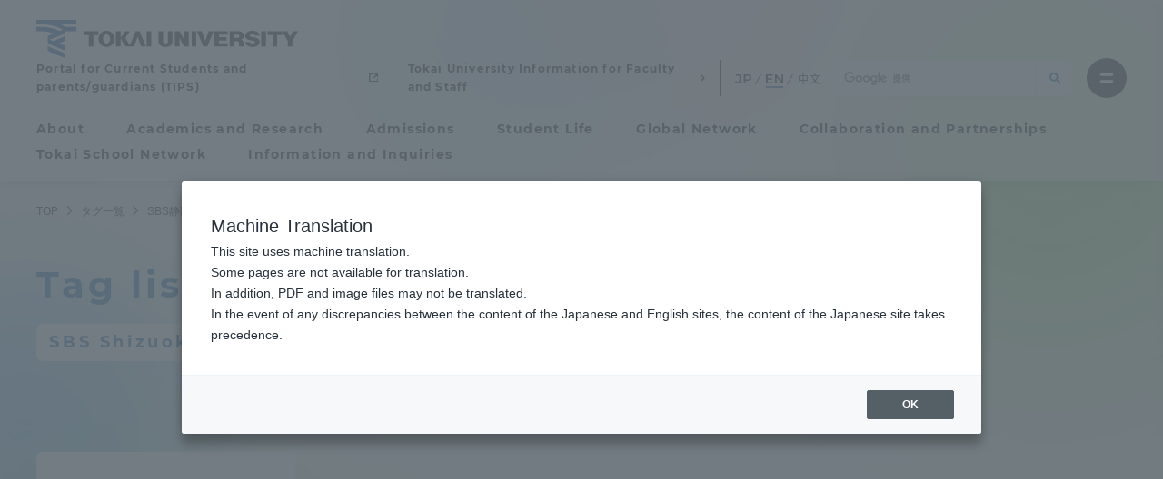

--- FILE ---
content_type: text/html; charset=UTF-8
request_url: https://www.u-tokai.ac.jp/tag/free/sbs%E9%9D%99%E5%B2%A1%E6%94%BE%E9%80%81/
body_size: 22355
content:
<!doctype html>
<html lang="ja" class="no-js">
<head>
	<meta charset="UTF-8"/>
	<meta name="viewport" content="width=device-width, initial-scale=1"/>
	<meta name='robots' content='index, follow, max-image-preview:large, max-snippet:-1, max-video-preview:-1' />
	<style>img:is([sizes="auto" i], [sizes^="auto," i]) { contain-intrinsic-size: 3000px 1500px }</style>
	
	<!-- This site is optimized with the Yoast SEO plugin v25.5 - https://yoast.com/wordpress/plugins/seo/ -->
	<title>SBS静岡放送 | タグ一覧 | 東海大学 - Tokai University</title>
	<link rel="canonical" href="https://www.u-tokai.ac.jp/news-notice/" />
	<meta property="og:locale" content="ja_JP" />
	<meta property="og:type" content="article" />
	<meta property="og:title" content="SBS静岡放送 | タグ一覧 | 東海大学 - Tokai University" />
	<meta property="og:url" content="https://www.u-tokai.ac.jp/news-notice/" />
	<meta property="og:site_name" content="東海大学" />
	<meta property="article:modified_time" content="2024-08-10T07:43:25+00:00" />
	<meta property="og:image" content="https://www.u-tokai.ac.jp/tachyon/2021/03/og_image.png" />
	<meta property="og:image:width" content="1200" />
	<meta property="og:image:height" content="630" />
	<meta property="og:image:type" content="image/png" />
	<meta name="twitter:card" content="summary_large_image" />
	<script type="application/ld+json" class="yoast-schema-graph">{"@context":"https://schema.org","@graph":[{"@type":["WebPage","CollectionPage"],"@id":"https://www.u-tokai.ac.jp/news-notice/","url":"https://www.u-tokai.ac.jp/news-notice/","name":"お知らせ一覧 | 東海大学","isPartOf":{"@id":"https://www.u-tokai.ac.jp/#website"},"datePublished":"2021-02-16T04:40:01+00:00","dateModified":"2024-08-10T07:43:25+00:00","breadcrumb":{"@id":"https://www.u-tokai.ac.jp/news-notice/#breadcrumb"},"inLanguage":"ja"},{"@type":"WebSite","@id":"https://www.u-tokai.ac.jp/#website","url":"https://www.u-tokai.ac.jp/","name":"東海大学","description":"","publisher":{"@id":"https://www.u-tokai.ac.jp/#organization"},"potentialAction":[{"@type":"SearchAction","target":{"@type":"EntryPoint","urlTemplate":"https://www.u-tokai.ac.jp/?s={search_term_string}"},"query-input":{"@type":"PropertyValueSpecification","valueRequired":true,"valueName":"search_term_string"}}],"inLanguage":"ja"},{"@type":"Organization","@id":"https://www.u-tokai.ac.jp/#organization","name":"東海大学","url":"https://www.u-tokai.ac.jp/","logo":{"@type":"ImageObject","inLanguage":"ja","@id":"https://www.u-tokai.ac.jp/#/schema/logo/image/","url":"https://www.u-tokai.ac.jp/tachyon/2021/03/og_image.png","contentUrl":"https://www.u-tokai.ac.jp/tachyon/2021/03/og_image.png","width":1200,"height":630,"caption":"東海大学"},"image":{"@id":"https://www.u-tokai.ac.jp/#/schema/logo/image/"}}]}</script>
	<!-- / Yoast SEO plugin. -->


<link rel="alternate" type="application/rss+xml" title="東海大学 &raquo; フィード" href="https://www.u-tokai.ac.jp/feed/" />
<link rel="alternate" type="application/rss+xml" title="東海大学 &raquo; コメントフィード" href="https://www.u-tokai.ac.jp/comments/feed/" />
<meta name="keywords" content="東海大学,Tokai,お知らせ,キャンパスライフセンター（旧・スチューデントアチーブメントセンター）,ラジオ,商品開発プロジェクト,SBS静岡放送,ゴゴボラケ,現代文明論センター" />
<link rel='stylesheet' id='wp-block-library-css' href='https://www.u-tokai.ac.jp/wp-includes/css/dist/block-library/style.min.css?ver=6.8.2' media='all' />
<style id='classic-theme-styles-inline-css'>
/*! This file is auto-generated */
.wp-block-button__link{color:#fff;background-color:#32373c;border-radius:9999px;box-shadow:none;text-decoration:none;padding:calc(.667em + 2px) calc(1.333em + 2px);font-size:1.125em}.wp-block-file__button{background:#32373c;color:#fff;text-decoration:none}
</style>
<link rel='stylesheet' id='taro-iframe-block-css' integrity='sha384-nJbMsLQrAmqQAF5BjxTFqdGkBmy6XLyTnM0SJV5VlXxGxa9OtIhXJZA0puzN5dNg' href='https://www.u-tokai.ac.jp/content/plugins/taro-iframe-block/dist/css/style.css?ver=nightly' media='all' />
<style id='global-styles-inline-css'>
:root{--wp--preset--aspect-ratio--square: 1;--wp--preset--aspect-ratio--4-3: 4/3;--wp--preset--aspect-ratio--3-4: 3/4;--wp--preset--aspect-ratio--3-2: 3/2;--wp--preset--aspect-ratio--2-3: 2/3;--wp--preset--aspect-ratio--16-9: 16/9;--wp--preset--aspect-ratio--9-16: 9/16;--wp--preset--color--black: #000000;--wp--preset--color--cyan-bluish-gray: #abb8c3;--wp--preset--color--white: #ffffff;--wp--preset--color--pale-pink: #f78da7;--wp--preset--color--vivid-red: #cf2e2e;--wp--preset--color--luminous-vivid-orange: #ff6900;--wp--preset--color--luminous-vivid-amber: #fcb900;--wp--preset--color--light-green-cyan: #7bdcb5;--wp--preset--color--vivid-green-cyan: #00d084;--wp--preset--color--pale-cyan-blue: #8ed1fc;--wp--preset--color--vivid-cyan-blue: #0693e3;--wp--preset--color--vivid-purple: #9b51e0;--wp--preset--gradient--vivid-cyan-blue-to-vivid-purple: linear-gradient(135deg,rgba(6,147,227,1) 0%,rgb(155,81,224) 100%);--wp--preset--gradient--light-green-cyan-to-vivid-green-cyan: linear-gradient(135deg,rgb(122,220,180) 0%,rgb(0,208,130) 100%);--wp--preset--gradient--luminous-vivid-amber-to-luminous-vivid-orange: linear-gradient(135deg,rgba(252,185,0,1) 0%,rgba(255,105,0,1) 100%);--wp--preset--gradient--luminous-vivid-orange-to-vivid-red: linear-gradient(135deg,rgba(255,105,0,1) 0%,rgb(207,46,46) 100%);--wp--preset--gradient--very-light-gray-to-cyan-bluish-gray: linear-gradient(135deg,rgb(238,238,238) 0%,rgb(169,184,195) 100%);--wp--preset--gradient--cool-to-warm-spectrum: linear-gradient(135deg,rgb(74,234,220) 0%,rgb(151,120,209) 20%,rgb(207,42,186) 40%,rgb(238,44,130) 60%,rgb(251,105,98) 80%,rgb(254,248,76) 100%);--wp--preset--gradient--blush-light-purple: linear-gradient(135deg,rgb(255,206,236) 0%,rgb(152,150,240) 100%);--wp--preset--gradient--blush-bordeaux: linear-gradient(135deg,rgb(254,205,165) 0%,rgb(254,45,45) 50%,rgb(107,0,62) 100%);--wp--preset--gradient--luminous-dusk: linear-gradient(135deg,rgb(255,203,112) 0%,rgb(199,81,192) 50%,rgb(65,88,208) 100%);--wp--preset--gradient--pale-ocean: linear-gradient(135deg,rgb(255,245,203) 0%,rgb(182,227,212) 50%,rgb(51,167,181) 100%);--wp--preset--gradient--electric-grass: linear-gradient(135deg,rgb(202,248,128) 0%,rgb(113,206,126) 100%);--wp--preset--gradient--midnight: linear-gradient(135deg,rgb(2,3,129) 0%,rgb(40,116,252) 100%);--wp--preset--font-size--small: 12px;--wp--preset--font-size--medium: 16px;--wp--preset--font-size--large: 36px;--wp--preset--font-size--x-large: 42px;--wp--preset--spacing--20: 0.44rem;--wp--preset--spacing--30: 0.67rem;--wp--preset--spacing--40: 1rem;--wp--preset--spacing--50: 1.5rem;--wp--preset--spacing--60: 2.25rem;--wp--preset--spacing--70: 3.38rem;--wp--preset--spacing--80: 5.06rem;--wp--preset--shadow--natural: 6px 6px 9px rgba(0, 0, 0, 0.2);--wp--preset--shadow--deep: 12px 12px 50px rgba(0, 0, 0, 0.4);--wp--preset--shadow--sharp: 6px 6px 0px rgba(0, 0, 0, 0.2);--wp--preset--shadow--outlined: 6px 6px 0px -3px rgba(255, 255, 255, 1), 6px 6px rgba(0, 0, 0, 1);--wp--preset--shadow--crisp: 6px 6px 0px rgba(0, 0, 0, 1);}:where(.is-layout-flex){gap: 0.5em;}:where(.is-layout-grid){gap: 0.5em;}body .is-layout-flex{display: flex;}.is-layout-flex{flex-wrap: wrap;align-items: center;}.is-layout-flex > :is(*, div){margin: 0;}body .is-layout-grid{display: grid;}.is-layout-grid > :is(*, div){margin: 0;}:where(.wp-block-columns.is-layout-flex){gap: 2em;}:where(.wp-block-columns.is-layout-grid){gap: 2em;}:where(.wp-block-post-template.is-layout-flex){gap: 1.25em;}:where(.wp-block-post-template.is-layout-grid){gap: 1.25em;}.has-black-color{color: var(--wp--preset--color--black) !important;}.has-cyan-bluish-gray-color{color: var(--wp--preset--color--cyan-bluish-gray) !important;}.has-white-color{color: var(--wp--preset--color--white) !important;}.has-pale-pink-color{color: var(--wp--preset--color--pale-pink) !important;}.has-vivid-red-color{color: var(--wp--preset--color--vivid-red) !important;}.has-luminous-vivid-orange-color{color: var(--wp--preset--color--luminous-vivid-orange) !important;}.has-luminous-vivid-amber-color{color: var(--wp--preset--color--luminous-vivid-amber) !important;}.has-light-green-cyan-color{color: var(--wp--preset--color--light-green-cyan) !important;}.has-vivid-green-cyan-color{color: var(--wp--preset--color--vivid-green-cyan) !important;}.has-pale-cyan-blue-color{color: var(--wp--preset--color--pale-cyan-blue) !important;}.has-vivid-cyan-blue-color{color: var(--wp--preset--color--vivid-cyan-blue) !important;}.has-vivid-purple-color{color: var(--wp--preset--color--vivid-purple) !important;}.has-black-background-color{background-color: var(--wp--preset--color--black) !important;}.has-cyan-bluish-gray-background-color{background-color: var(--wp--preset--color--cyan-bluish-gray) !important;}.has-white-background-color{background-color: var(--wp--preset--color--white) !important;}.has-pale-pink-background-color{background-color: var(--wp--preset--color--pale-pink) !important;}.has-vivid-red-background-color{background-color: var(--wp--preset--color--vivid-red) !important;}.has-luminous-vivid-orange-background-color{background-color: var(--wp--preset--color--luminous-vivid-orange) !important;}.has-luminous-vivid-amber-background-color{background-color: var(--wp--preset--color--luminous-vivid-amber) !important;}.has-light-green-cyan-background-color{background-color: var(--wp--preset--color--light-green-cyan) !important;}.has-vivid-green-cyan-background-color{background-color: var(--wp--preset--color--vivid-green-cyan) !important;}.has-pale-cyan-blue-background-color{background-color: var(--wp--preset--color--pale-cyan-blue) !important;}.has-vivid-cyan-blue-background-color{background-color: var(--wp--preset--color--vivid-cyan-blue) !important;}.has-vivid-purple-background-color{background-color: var(--wp--preset--color--vivid-purple) !important;}.has-black-border-color{border-color: var(--wp--preset--color--black) !important;}.has-cyan-bluish-gray-border-color{border-color: var(--wp--preset--color--cyan-bluish-gray) !important;}.has-white-border-color{border-color: var(--wp--preset--color--white) !important;}.has-pale-pink-border-color{border-color: var(--wp--preset--color--pale-pink) !important;}.has-vivid-red-border-color{border-color: var(--wp--preset--color--vivid-red) !important;}.has-luminous-vivid-orange-border-color{border-color: var(--wp--preset--color--luminous-vivid-orange) !important;}.has-luminous-vivid-amber-border-color{border-color: var(--wp--preset--color--luminous-vivid-amber) !important;}.has-light-green-cyan-border-color{border-color: var(--wp--preset--color--light-green-cyan) !important;}.has-vivid-green-cyan-border-color{border-color: var(--wp--preset--color--vivid-green-cyan) !important;}.has-pale-cyan-blue-border-color{border-color: var(--wp--preset--color--pale-cyan-blue) !important;}.has-vivid-cyan-blue-border-color{border-color: var(--wp--preset--color--vivid-cyan-blue) !important;}.has-vivid-purple-border-color{border-color: var(--wp--preset--color--vivid-purple) !important;}.has-vivid-cyan-blue-to-vivid-purple-gradient-background{background: var(--wp--preset--gradient--vivid-cyan-blue-to-vivid-purple) !important;}.has-light-green-cyan-to-vivid-green-cyan-gradient-background{background: var(--wp--preset--gradient--light-green-cyan-to-vivid-green-cyan) !important;}.has-luminous-vivid-amber-to-luminous-vivid-orange-gradient-background{background: var(--wp--preset--gradient--luminous-vivid-amber-to-luminous-vivid-orange) !important;}.has-luminous-vivid-orange-to-vivid-red-gradient-background{background: var(--wp--preset--gradient--luminous-vivid-orange-to-vivid-red) !important;}.has-very-light-gray-to-cyan-bluish-gray-gradient-background{background: var(--wp--preset--gradient--very-light-gray-to-cyan-bluish-gray) !important;}.has-cool-to-warm-spectrum-gradient-background{background: var(--wp--preset--gradient--cool-to-warm-spectrum) !important;}.has-blush-light-purple-gradient-background{background: var(--wp--preset--gradient--blush-light-purple) !important;}.has-blush-bordeaux-gradient-background{background: var(--wp--preset--gradient--blush-bordeaux) !important;}.has-luminous-dusk-gradient-background{background: var(--wp--preset--gradient--luminous-dusk) !important;}.has-pale-ocean-gradient-background{background: var(--wp--preset--gradient--pale-ocean) !important;}.has-electric-grass-gradient-background{background: var(--wp--preset--gradient--electric-grass) !important;}.has-midnight-gradient-background{background: var(--wp--preset--gradient--midnight) !important;}.has-small-font-size{font-size: var(--wp--preset--font-size--small) !important;}.has-medium-font-size{font-size: var(--wp--preset--font-size--medium) !important;}.has-large-font-size{font-size: var(--wp--preset--font-size--large) !important;}.has-x-large-font-size{font-size: var(--wp--preset--font-size--x-large) !important;}
:where(.wp-block-post-template.is-layout-flex){gap: 1.25em;}:where(.wp-block-post-template.is-layout-grid){gap: 1.25em;}
:where(.wp-block-columns.is-layout-flex){gap: 2em;}:where(.wp-block-columns.is-layout-grid){gap: 2em;}
:root :where(.wp-block-pullquote){font-size: 1.5em;line-height: 1.6;}
</style>
<link rel='stylesheet' id='leaflet-css' integrity='sha384-VzLXTJGPSyTLX6d96AxgkKvE/LRb7ECGyTxuwtpjHnVWVZs2gp5RDjeM/tgBnVdM' href='https://www.u-tokai.ac.jp/content/themes/tokai-univ-base/dist/vendor/leaflet/leaflet.css?ver=1.7.1' media='all' />
<link rel='stylesheet' id='swiper-css' integrity='sha384-pMNhdW8ZjJ3VBagmTsYir9m28d8GVz+yuJrCynEzDya6QrLcVTBF4Ld76pbJOpHS' href='https://www.u-tokai.ac.jp/content/themes/tokai-univ-base/dist/vendor/swiper/swiper-bundle.min.css?ver=6.8.4' media='all' />
<link rel='stylesheet' id='tokai-univ-base-css' integrity='sha384-eOzJMgz3MTn/jU/RZULv/Q6ztAmQHnagDYwh8RaZ12LhN+OPFlZeqmafRvRQB8rh' href='https://www.u-tokai.ac.jp/content/themes/tokai-univ-base/dist/css/tokai-univ-base.css?ver=10a378210abc3bcfa2a9e308639cd79e' media='all' />
<link rel='stylesheet' id='tokai-univ-base-print-css' integrity='sha384-1Vv4xPVNCHqTRXR2E7VzwZOlAlV5akNvrqm5WEdAtEMOG/xEDZ/aXC1w+bTAdjHb' href='https://www.u-tokai.ac.jp/content/themes/tokai-univ-base/dist/css/tokai-univ-base-print.css?ver=6c7f9308a48b71ea7b6fa17bc151ec66' media='print' />
<link rel='stylesheet' id='tablepress-default-css' integrity='sha384-NhBgA8rdplhlaMy3IUOGqGSy7YtsRftGh98oC14WsJjhwqHgaLLf/cQ1VUwOwyFu' href='https://www.u-tokai.ac.jp/content/plugins/tablepress/css/build/default.css?ver=3.1.3' media='all' />
<style id='block-visibility-screen-size-styles-inline-css'>
/* Extra large screens (large desktops, 1240px and up) */
@media ( min-width: 1240px ) {
	.block-visibility-hide-extra-large-screen {
		display: none !important;
	}
}

/* Large screens (desktops, between 1025px and 1240px) */
@media ( min-width: 1025px ) and (max-width: 1239.98px ) {
	.block-visibility-hide-large-screen {
		display: none !important;
	}
}

/* Medium screens (tablets, between 950px and 1025px) */
@media ( min-width: 950px ) and ( max-width: 1024.98px ) {
.block-visibility-hide-medium-screen {
	display: none !important;
}
}

/* Small screens (landscape mobile devices, between 768px and 950px) */
@media ( min-width: 768px ) and ( max-width: 949.98px ) {
	.block-visibility-hide-small-screen {
		display: none !important;
	}
}

/* Extra small screens (portrait mobile devices, less than 768px) */
@media ( max-width: 767.98px ) {
	.block-visibility-hide-extra-small-screen {
		display: none !important;
	}
}
</style>
<script src="https://www.u-tokai.ac.jp/wp-includes/js/jquery/jquery.min.js?ver=3.7.1" id="jquery-core-js"></script>
<script src="https://www.u-tokai.ac.jp/wp-includes/js/jquery/jquery-migrate.min.js?ver=3.4.1" id="jquery-migrate-js"></script>
<script src="https://j.wovn.io/1" data-wovnio="key=VZzdP6" async></script><link rel="https://api.w.org/" href="https://www.u-tokai.ac.jp/wp-json/" /><link rel="EditURI" type="application/rsd+xml" title="RSD" href="https://www.u-tokai.ac.jp/xmlrpc.php?rsd" />
<meta name="generator" content="Altis (WordPress 6.8.2)" />
<script>
!function() {
	window.TokaiUnivAnalytics = {"tags":"","blogId":1,"postType":"archive","postId":0};
}();
</script>
	<!-- Google Tag Manager -->
<script>
(function(w,d,s,l,i){w[l]=w[l]||[];w[l].push({'gtm.start':new Date().getTime(),event:'gtm.js'});var f=d.getElementsByTagName(s)[0],j=d.createElement(s),dl=l!='dataLayer'?'&l='+l:'';j.async=true;j.src='https://www.googletagmanager.com/gtm.js?id='+i+dl;f.parentNode.insertBefore(j,f);})(window,document,'script','dataLayer','GTM-WSW4NJL');
</script>
<!-- End Google Tag Manager --><!-- Stream WordPress user activity plugin v4.0.2 -->
	<script>
		if ( window.MSInputMethodContext && document.documentMode ) {
			var s = document.createElement( 'script' );
			s.src = 'https://cdn.jsdelivr.net/gh/nuxodin/ie11CustomProperties@4.1.0/ie11CustomProperties.min.js';
			document.getElementsByTagName( 'head' )[0].appendChild( s );
		}
	</script>
		<script>
		document.getElementsByTagName( 'html' )[0].classList.remove( 'no-js' );
	</script>
	<link rel="icon" href="https://www.u-tokai.ac.jp/tachyon/2021/03/favicon.png?fit=32%2C32" sizes="32x32" />
<link rel="icon" href="https://www.u-tokai.ac.jp/tachyon/2021/03/favicon.png?fit=192%2C192" sizes="192x192" />
<link rel="apple-touch-icon" href="https://www.u-tokai.ac.jp/tachyon/2021/03/favicon.png?fit=180%2C180" />
<meta name="msapplication-TileImage" content="https://www.u-tokai.ac.jp/tachyon/2021/03/favicon.png" />
		<style id="wp-custom-css">
			.error404.without-search .entry-search-box.wp-block-group {
	display: none;
}

@media print, screen and (min-width: 950px) {
	.entry-content .wp-block-tokai-bg-link-cards + h2 {
		margin-top: 90px;
	}
}

.wp-block-tokai-cards .wp-block-tokai-card {
	width: calc(50% - 3.75px);
}

@media print, screen and (min-width: 950px) {
	.wp-block-tokai-cards .wp-block-tokai-card {
	width: calc(25% - 24px);
}
}

/* 画像ブロックを角丸にするCSS */ 
.top-border-radius img {
    border-radius: 7px !important;
}		</style>
		</head>

<body class="blog wp-embed-responsive wp-theme-tokai-univ-base wp-child-theme-tokai-univ-main lang-ja tokai-bg tokai-bg-static tokai-bg-static-level-3">
<!-- Google Tag Manager (noscript) -->
<noscript><iframe src="https://www.googletagmanager.com/ns.html?id=GTM-WSW4NJL"
height="0" width="0" style="display:none;visibility:hidden"></iframe></noscript>
<!-- End Google Tag Manager (noscript) --><div id="page" class="page-wrapper">
	<a class="skip-link screen-reader-text" href="#content">コンテンツにスキップ</a>
	<div class="bg-picturebox"><canvas id="bg-canvas"></canvas></div>
	
<header id="masthead" class="site-header" role="banner">
	
	<div class="section-wrapper">
		
<div class="site-branding">

	<div class="site-logo">
		<a href="https://www.u-tokai.ac.jp/" rel="home"><img src="https://www.u-tokai.ac.jp/content/themes/tokai-univ-base/assets/images/common/logo-jp.svg" alt="東海大学" class="logo-jp" width="167" height="42" /><img src="https://www.u-tokai.ac.jp/content/themes/tokai-univ-base/assets/images/common/logo-en.svg" alt="Tokai University" class="logo-en" width="288" height="42" /><img src="https://www.u-tokai.ac.jp/content/themes/tokai-univ-base/assets/images/common/logo-en.svg" alt="Tokai University" class="logo-cn" width="288" height="42" /></a>	</div>

						<h1 class="screen-reader-text"><a href="https://www.u-tokai.ac.jp/">東海大学</a></h1>
			
</div><!-- .site-branding -->
		
<nav id="site-primary-navigation" class="site-primary-menu" role="navigation" aria-label="サイトのメインメニュー">
	<div class="site-primary-menu-container"><ul id="site-primary-menu-list" class="menu-wrapper"><li id="menu-item-3931" class="menu-item menu-item-type-post_type menu-item-object-overview_page menu-item-3931"><a href="https://www.u-tokai.ac.jp/about">大学の概要</a></li>
<li id="menu-item-6630" class="menu-item menu-item-type-post_type menu-item-object-education-research menu-item-6630"><a href="https://www.u-tokai.ac.jp/education-research">教育・研究</a></li>
<li id="menu-item-3942" class="menu-item menu-item-type-post_type menu-item-object-admission_page menu-item-3942"><a href="https://www.u-tokai.ac.jp/examination-admissions">受験・入学案内</a></li>
<li id="menu-item-5632" class="menu-item menu-item-type-post_type menu-item-object-student_life_page menu-item-5632"><a href="https://www.u-tokai.ac.jp/campus-life">学生生活</a></li>
<li id="menu-item-5633" class="menu-item menu-item-type-post_type menu-item-object-global_network_page menu-item-5633"><a href="https://www.u-tokai.ac.jp/global">グローバルネットワーク</a></li>
<li id="menu-item-5634" class="menu-item menu-item-type-post_type menu-item-object-collaboration_page menu-item-5634"><a href="https://www.u-tokai.ac.jp/collaboration">学外連携</a></li>
<li id="menu-item-5635" class="menu-item menu-item-type-post_type menu-item-object-school_network_page menu-item-5635"><a href="https://www.u-tokai.ac.jp/network">学園ネットワーク</a></li>
<li id="menu-item-6819" class="menu-item menu-item-type-post_type menu-item-object-information_page menu-item-6819"><a href="https://www.u-tokai.ac.jp/information">各種情報・お問い合わせ</a></li>
</ul></div></nav>
		
<nav id="site-secondary-navigation" class="site-secondary-menu" role="navigation" aria-label="サイトのセカンダリメニュー">
	<div class="site-secondary-menu-container"><ul id="site-secondary-menu-list" class="menu-wrapper"><li id="menu-item-3934" class="menu-item menu-item-type-custom menu-item-object-custom menu-item-3934"><a target="_blank" href="https://www.u-tokai.ac.jp/tokai-tips/">在学生・保護者向けポータル（TIPS）</a></li>
<li id="menu-item-6723" class="menu-item menu-item-type-custom menu-item-object-custom menu-item-6723"><a href="https://www.u-tokai.ac.jp/information/faculty-staff/">本学教職員向け情報</a></li>
</ul></div>
	<div class="site-secondary-menu-lang-switcher"><div class="wovn-languages"><div class="wovn-lang-list"><div class="wovn-languages-pc"><span class="wovn-link-jp wovn-switch selected" data-value="ja"><svg aria-hidden="true" role="img" xmlns="http://www.w3.org/2000/svg" viewBox="0 0 39.68 22.72" class="lang-icon"><path d="M6.92 22.72c4.92 0 7.55-2.59 7.55-7.87V0H2.34v3.49h8v11.58c0 2.75-1.18 4.13-3.48 4.13a5.43 5.43 0 01-4.45-2.56L0 19.49a8.46 8.46 0 006.92 3.23zM30.14 0h-9.21v22.4h4.16v-6.46h5.05c5.89 0 9.54-3 9.54-8S36 0 30.14 0zM30 12.42h-4.91v-8.9H30c3.65 0 5.54 1.63 5.54 4.44S33.6 12.42 30 12.42z" /></svg></span><span class="wovn-link-en wovn-switch" data-value="en"><svg aria-hidden="true" role="img" xmlns="http://www.w3.org/2000/svg" viewBox="0 0 41.98 22.4" class="lang-icon"><path d="M4.15 18.91v-6.17h10.82V9.31H4.15V3.49h12.2V0H0v22.4h16.8v-3.49zM37.85 0v15.17L25.5 0h-3.42v22.4h4.13V7.23L38.56 22.4h3.42V0z" /></svg></span><span class="wovn-link-cn wovn-switch" data-value="zh-CHS">中文</span></div><div class="wovn-languages-sp"><span class="wovn-link-jp wovn-switch selected" data-value="ja"><svg aria-hidden="true" role="img" xmlns="http://www.w3.org/2000/svg" viewBox="0 0 39.68 22.72" class="lang-icon"><path d="M6.92 22.72c4.92 0 7.55-2.59 7.55-7.87V0H2.34v3.49h8v11.58c0 2.75-1.18 4.13-3.48 4.13a5.43 5.43 0 01-4.45-2.56L0 19.49a8.46 8.46 0 006.92 3.23zM30.14 0h-9.21v22.4h4.16v-6.46h5.05c5.89 0 9.54-3 9.54-8S36 0 30.14 0zM30 12.42h-4.91v-8.9H30c3.65 0 5.54 1.63 5.54 4.44S33.6 12.42 30 12.42z" /></svg></span><span class="wovn-link-en wovn-switch" data-value="en"><svg aria-hidden="true" role="img" xmlns="http://www.w3.org/2000/svg" viewBox="0 0 41.98 22.4" class="lang-icon"><path d="M4.15 18.91v-6.17h10.82V9.31H4.15V3.49h12.2V0H0v22.4h16.8v-3.49zM37.85 0v15.17L25.5 0h-3.42v22.4h4.13V7.23L38.56 22.4h3.42V0z" /></svg></span><span class="wovn-link-cn wovn-switch" data-value="zh-CHS">中文</span></div></div></div></div>
	<div class="site-secondary-menu-search">
		<button type="button" id="top-search-trigger" class="button search-trigger-btn js-header-search-switch" aria-controls="search-form-area" aria-expanded="false">
	<span class="screen-reader-text">サイト検索を開く</span>
	<svg aria-hidden="true" role="img" xmlns="http://www.w3.org/2000/svg" viewBox="0 0 21.621 21.621" class="search-icon" width="100" height="100"><g class="search-icon-line"><g><circle cx="8.5" cy="8.5" r="8.5" stroke="none" /><circle cx="8.5" cy="8.5" r="7" /></g><path stroke-linecap="round" d="M13.5 13.5l6 6" /></g></svg></button>
<div id="search-form-area" class="search-form-box" aria-hidden="true">
	<div class="search-form-box-inner">
		<button type="button" class="button hamburger-close-btn js-header-search-switch" aria-controls="search-form-area" aria-expanded="true">
			<span class="screen-reader-text">サイト検索を閉じる</span>
			<svg aria-hidden="true" role="img" xmlns="http://www.w3.org/2000/svg" viewBox="0 0 36 36" class="hamburger-close-icon" width="100" height="100"><circle cx="18" cy="18" r="18" class="hamburger-close-icon-bg" /><path d="M13 13l9.9 9.9M22.9 13L13 22.9" class="hamburger-close-icon-line" /></svg>		</button>
								<script async src="https://cse.google.com/cse.js?cx=b7dfdb961c9744a90"></script>			<div class="gcse-searchbox-only" data-resultsUrl="https://www.u-tokai.ac.jp/search/" enableAutoComplete="true"  data-queryParameterName="s"></div>
			</div>
</div>
	</div>

	<div class="site-secondary-menu-hamburger"><button type="button" class="button hamburger-btn" aria-controls="mega-menu" aria-expanded="false"><span class="screen-reader-text">メニューを開く</span><svg aria-hidden="true" role="img" xmlns="http://www.w3.org/2000/svg" viewBox="0 0 22 15" class="hamburger-icon" width="100" height="100"><path d="M2 2h18M2 13h18" class="hamburger-icon-line" /></svg></button></div></nav>

	</div>

	</header><!-- #masthead -->

	<div id="content" class="site-content">
		<div class="section-wrapper">
			<section id="primary-content" class="content-area">
				<!-- bread crumb -->
<nav class="breadcrumb-container" id="breadcrumb" aria-label="Breadcrumb">
		<ol class="breadcrumb-list" itemscope itemtype="https://schema.org/BreadcrumbList">
					<li class="breadcrumb-item" itemprop="itemListElement" itemscope itemtype="https://schema.org/ListItem">
								<a href="https://www.u-tokai.ac.jp/" class="breadcrumb-link" itemprop="item">
					<span class="breadcrumb-text" itemprop="name">
						TOP					</span>
				</a>
								<meta itemprop="position" content="1" />
			</li>
						<li class="breadcrumb-item" itemprop="itemListElement" itemscope itemtype="https://schema.org/ListItem">
								<a href="https://www.u-tokai.ac.jp/tags/" class="breadcrumb-link" itemprop="item">
					<span class="breadcrumb-text" itemprop="name">
						タグ一覧					</span>
				</a>
								<meta itemprop="position" content="2" />
			</li>
						<li class="breadcrumb-item" itemprop="itemListElement" itemscope itemtype="https://schema.org/ListItem">
								<a href="#" class="breadcrumb-link" itemprop="item">
					<span class="breadcrumb-text" itemprop="name">
						SBS静岡放送					</span>
				</a>
								<meta itemprop="position" content="3" />
			</li>
				</ol>
	</nav>
				<main id="main" class="site-main" role="main">

<header class="entry-header archive-header">
	<h1 class="entry-title">タグ一覧</h1>
			<p class="archive-label">SBS静岡放送</p>
		</header>
<div class="news-post-loop news-archive news-entry">
	<div class="news-entry-content">
		<ul class="news-entry-list mobile-vertical-layout js-masonry">
			<!-- .news-entry-list // -->
			
<li id="post-470495" class="news-entry-item js-masonry-item">
	<div class="news-entry-item-inner">
		<a href="https://www.u-tokai.ac.jp/news-challenge/470495" class="news-entry-item-link">
			<div class="news-entry-item-thumbnail">
				<figure class="news-entry-item-figure">
					<img width="541" height="358" class="news-entry-item-img" alt="" loading="lazy" src="https://www.u-tokai.ac.jp/content/themes/tokai-univ-base/assets/images/noimage/post-thumbnail_541x358.png" srcset="https://www.u-tokai.ac.jp/content/themes/tokai-univ-base/assets/images/noimage/post-thumbnail_1082x716.png 1082w, https://www.u-tokai.ac.jp/content/themes/tokai-univ-base/assets/images/noimage/post-thumbnail_812x537.png 812w, https://www.u-tokai.ac.jp/content/themes/tokai-univ-base/assets/images/noimage/post-thumbnail_541x358.png 541w, https://www.u-tokai.ac.jp/content/themes/tokai-univ-base/assets/images/noimage/post-thumbnail_271x179.png 271w, https://www.u-tokai.ac.jp/content/themes/tokai-univ-base/assets/images/noimage/post-thumbnail_135x90.png 135w" sizes="(max-width: 767px) Calc( 100vw - ( 20px + 20px) ), (max-width: 949px) 47vw, (max-width: 1399px) 21vw, 287px" />				</figure>
			</div>
			<div class="news-entry-item-summary">
				<span class="posted-on"><time class="entry-date published updated" datetime="2023-04-12 18:56:08">2023.04.12</time></span>				<h3 class="news-entry-item-posttitle">【告知】商品開発プロジェクト　ラジオ出演します</h3>
			</div>
		</a>
		<ul class="news-entry-item-tags tags"><li class="news-entry-item-tag tag-item"><a href="https://www.u-tokai.ac.jp/tag/news-category/notice">お知らせ</a></li><li class="news-entry-item-tag tag-item"><a href="https://www.u-tokai.ac.jp/tag/office/clc">キャンパスライフセンター（旧・スチューデントアチーブメントセンター）</a></li><li class="news-entry-item-tag tag-item"><a href="https://www.u-tokai.ac.jp/tag/free/%e3%83%a9%e3%82%b8%e3%82%aa">ラジオ</a></li><li class="news-entry-item-tag tag-item"><a href="https://www.u-tokai.ac.jp/tag/challenge/product-development-project">商品開発プロジェクト</a></li><li class="news-entry-item-tag tag-item"><a href="https://www.u-tokai.ac.jp/tag/free/sbs%e9%9d%99%e5%b2%a1%e6%94%be%e9%80%81">SBS静岡放送</a></li><li class="news-entry-item-tag tag-item"><a href="https://www.u-tokai.ac.jp/tag/free/%e3%82%b4%e3%82%b4%e3%83%9c%e3%83%a9%e3%82%b1">ゴゴボラケ</a></li><li class="news-entry-item-tag tag-item"><a href="https://www.u-tokai.ac.jp/tag/center/center-for-modern-civilization">現代文明論センター</a></li></ul>	</div>
</li>
			<!-- // .news-entry-list -->
		</ul>
	</div>
</div>
	<noscript>
			</noscript>
				</main><!-- #main -->

				
			</section><!-- #primary-content -->

			
		</div><!-- .section-wrapper -->
	</div><!-- #content -->

	
<footer id="colophon" class="site-footer" role="contentinfo">
	<div class="section-wrapper">
		<div class="site-info">
			<div class="site-logo"><img src="https://www.u-tokai.ac.jp/content/themes/tokai-univ-base/assets/images/common/logo-jp.svg" alt="東海大学" class="logo-jp" width="167" height="42" /><img src="https://www.u-tokai.ac.jp/content/themes/tokai-univ-base/assets/images/common/logo-en.svg" alt="Tokai University" class="logo-en" width="288" height="42" /><img src="https://www.u-tokai.ac.jp/content/themes/tokai-univ-base/assets/images/common/logo-en.svg" alt="Tokai University" class="logo-cn" width="288" height="42" /></div>
		</div>

		
<nav id="footer-nav-contact" class="footer-contact-navigation" role="navigation" aria-label="">
	<div class="footer-menu-container"><ul id="footer-menu-list" class="footer-menu-wrapper"><li id="menu-item-6726" class="menu-item menu-item-type-custom menu-item-object-custom menu-item-6726"><a target="_blank" href="https://www.umcnavi.jp/tokai/index.asp">資料請求</a></li>
<li id="menu-item-7613" class="menu-item menu-item-type-custom menu-item-object-custom menu-item-7613"><a href="https://www.u-tokai.ac.jp/information/inquiry/">お問い合わせ</a></li>
</ul></div></nav>
		<div class="site-social-media">
	<h3>東海大学ソーシャルメディア公式アカウント</h3>
	<nav class="site-social-media-nav" role="navigation" aria-label="">
		<div class="footer-menu-container"><ul id="social-media-list" class="footer-menu-wrapper"><li id="menu-item-3937" class="menu-item menu-item-type-custom menu-item-object-custom menu-item-3937"><a target="_blank" href="https://www.facebook.com/TokaiUniversity.Official"><svg aria-hidden="true" role="img" xmlns="http://www.w3.org/2000/svg" viewBox="0 0 12.48 24.03" class="sns-icon facebook"><path d="M3.69 24V13H0V8.8h3.69V5.65C3.69 2 5.92 0 9.18 0a30.13 30.13 0 013.3.17V4h-2.26C8.44 4 8.1 4.83 8.1 6.07V8.8h4.23l-.55 4.27H8.1V24z" class="icon-path" /></svg><span class="screen-reader-text"></a></li>
<li id="menu-item-3938" class="menu-item menu-item-type-custom menu-item-object-custom menu-item-3938"><a target="_blank" href="https://twitter.com/Tokai_Univ_"><svg aria-hidden="true" role="img" xmlns="http://www.w3.org/2000/svg" viewBox="0 0 1200 1227" class="sns-icon twitter"><path fill="#0358a9" d="M714.163 519.284L1160.89 0H1055.03L667.137 450.887L357.328 0H0L468.492 681.821L0 1226.37H105.866L515.491 750.218L842.672 1226.37H1200L714.137 519.284H714.163ZM569.165 687.828L521.697 619.934L144.011 79.6944H306.615L611.412 515.685L658.88 583.579L1055.08 1150.3H892.476L569.165 687.854V687.828Z" class="icon-path" /></svg><span class="screen-reader-text"></a></li>
<li id="menu-item-6631" class="menu-item menu-item-type-custom menu-item-object-custom menu-item-6631"><a target="_blank" href="https://www.instagram.com/tokai_univ_"><svg aria-hidden="true" role="img" xmlns="http://www.w3.org/2000/svg" viewBox="0 0 22.48 24.03" class="sns-icon instagram"><path d="M15.15 1.46a12.11 12.11 0 012.54.27 5.62 5.62 0 014 3.35 8.19 8.19 0 01.59 3.05v8.16a11.33 11.33 0 01-.28 2.53 5.62 5.62 0 01-3.35 4 8.4 8.4 0 01-3 .59H7.47a12 12 0 01-2.53-.27 5.63 5.63 0 01-4-3.35 8.61 8.61 0 01-.59-3.05V8.61a12.11 12.11 0 01.24-2.54 5.62 5.62 0 013.35-4A8.4 8.4 0 017 1.47zM2.29 15.22c0 .85.06 1.72.14 2.57A4 4 0 003.37 20a4.06 4.06 0 003 1.34c1.28.08 2.56.1 3.84.11s2.61 0 3.92 0c.86 0 1.72-.06 2.57-.14a4 4 0 002.24-.94 4.06 4.06 0 001.34-2.95c.08-1.28.1-2.56.11-3.84s0-2.61 0-3.92c0-.86-.06-1.72-.14-2.57a4 4 0 00-.94-2.24 4 4 0 00-3.01-1.32c-1.3-.08-2.6-.1-3.91-.11s-2.55 0-3.82 0a24.5 24.5 0 00-2.85.19 3.59 3.59 0 00-3.13 2.77A7.37 7.37 0 002.35 8z" class="icon-path" /><path d="M17 12.46a5.67 5.67 0 11-5.66-5.68A5.66 5.66 0 0117 12.46m-5.7 3.66a3.67 3.67 0 10-3.66-3.68 3.67 3.67 0 003.66 3.68" class="icon-path" /><path d="M18.52 6.56A1.32 1.32 0 0117.2 7.9a1.33 1.33 0 110-2.66 1.32 1.32 0 011.33 1.32" class="icon-path" /></svg><span class="screen-reader-text"></a></li>
<li id="menu-item-6683" class="menu-item menu-item-type-custom menu-item-object-custom menu-item-6683"><a target="_blank" href="https://www.youtube.com/channel/UCevWyXKzl8sMfkhIJs0LWuQ"><svg aria-hidden="true" role="img" xmlns="http://www.w3.org/2000/svg" viewBox="0 0 24.48 24.03" class="sns-icon youtube"><path d="M24 6.55a3.06 3.06 0 00-2.16-2.17c-1.9-.51-9.52-.51-9.52-.51s-7.62 0-9.52.51A3.06 3.06 0 00.64 6.55a32.35 32.35 0 00-.51 5.9 32.43 32.43 0 00.51 5.9 3.06 3.06 0 002.15 2.17c1.9.51 9.52.51 9.52.51s7.62 0 9.52-.51A3.09 3.09 0 0024 18.35a31.55 31.55 0 00.5-5.9 31.55 31.55 0 00-.5-5.9M9.82 16.07V8.83l6.37 3.62z" class="icon-path" /></svg><span class="screen-reader-text"></a></li>
</ul></div>	</nav>
</div>
		
<nav id="footer-nav-info" class="footer-info-navigation" role="navigation" aria-label="">
	<div class="footer-menu-container"><ul id="footer-info-list" class="footer-menu-wrapper"><li id="menu-item-6727" class="menu-item menu-item-type-post_type menu-item-object-information_page menu-item-6727"><a href="https://www.u-tokai.ac.jp/information/sitemap/">サイトマップ</a></li>
<li id="menu-item-6728" class="menu-item menu-item-type-post_type menu-item-object-information_page menu-item-6728"><a href="https://www.u-tokai.ac.jp/information/viewing/">サイト閲覧環境</a></li>
<li id="menu-item-6729" class="menu-item menu-item-type-post_type menu-item-object-information_page menu-item-6729"><a href="https://www.u-tokai.ac.jp/information/privacy-policy/">プライバシーポリシー</a></li>
<li id="menu-item-6730" class="menu-item menu-item-type-post_type menu-item-object-information_page menu-item-6730"><a href="https://www.u-tokai.ac.jp/information/disclaimer/">免責事項</a></li>
<li id="menu-item-6731" class="menu-item menu-item-type-post_type menu-item-object-information_page menu-item-6731"><a href="https://www.u-tokai.ac.jp/information/public-information/">情報の公表</a></li>
<li id="menu-item-6732" class="menu-item menu-item-type-custom menu-item-object-custom menu-item-6732"><a target="_blank" href="https://www.u-tokai.ac.jp/employment/">採用情報</a></li>
<li id="menu-item-6733" class="menu-item menu-item-type-custom menu-item-object-custom menu-item-6733"><a target="_blank" href="https://www.tokai.ac.jp/">学校法人東海大学</a></li>
<li id="menu-item-6734" class="menu-item menu-item-type-post_type menu-item-object-school_network_page menu-item-6734"><a href="https://www.u-tokai.ac.jp/network/links/">関連教育機関</a></li>
<li id="menu-item-54595" class="menu-item menu-item-type-custom menu-item-object-custom menu-item-54595"><a target="_blank" href="https://www.u-tokai.ac.jp/tokai-tips/">在学生・保護者向けポータル（TIPS）</a></li>
</ul></div></nav>

		<div class="site-credits">
			<div class="copyright">
				© Tokai University. All rights reserved.			</div>
			<div id="scroll-top" class="footer-scroll-top">
				<button type="button" class="js-scrolltop scroll-btn">
					<svg aria-hidden="true" role="img" xmlns="http://www.w3.org/2000/svg" class="scroll-btn-icon" viewBox="0 0 12.83 8.59" width="24" height="16"><path class="scroll-btn-line" d="M.77 8l5.77-7L12 8"></path></svg>				</button>
			</div>
		</div>
	</div>
</footer><!-- #colophon -->

	
	<div id="mega-menu" class="mega-menu-box" aria-hidden="true">
		<div class="mega-menu-inner">
			<!-- mega menu control -->
			<div class="mega-menu-control">
				<button type="button" class="button prev-menu">
					<span class="screen-reader-text">一つ前のメニューへ</span>
					<svg aria-hidden="true" role="img" xmlns="http://www.w3.org/2000/svg" viewBox="0 0 35 35" class="prev-menu-icon" width="100" height="100"><circle cx="17.5" cy="17.5" r="17.5" class="prev-menu-icon-bg" /><path d="M23.34 22l-5-4.52 5-4.48M16.2 22l-5-4.52 5-4.48" class="prev-menu-arrow" /></svg>				</button>
				<button type="button" class="button hamburger-close-btn" aria-controls="mega-menu" aria-expanded="true">
					<span class="screen-reader-text">メニューを閉じる</span>
					<svg aria-hidden="true" role="img" xmlns="http://www.w3.org/2000/svg" viewBox="0 0 36 36" class="hamburger-close-icon" width="100" height="100"><circle cx="18" cy="18" r="18" class="hamburger-close-icon-bg" /><path d="M13 13l9.9 9.9M22.9 13L13 22.9" class="hamburger-close-icon-line" /></svg>				</button>
			</div>
			<!-- /mega menu control -->
			<!-- mega menu container -->
			<div class="mage-menu-container">
				<!-- Important Pages menu navigation -->
				
<nav id="site-important-pages-navigation" class="site-important-pages-menu section-wrapper" aria-label="サイトの重要ページメニュー"><ul id="site-important-pages-menu-list" class="menu-wrapper"><li id="menu-item-55136" class="menu-item menu-item-type-custom menu-item-object-custom menu-item-55136"><a target="_blank" href="https://www.u-tokai.ac.jp/tokai-tips/">在学生・保護者向けポータル（TIPS）</a></li>
<li id="menu-item-55137" class="menu-item menu-item-type-custom menu-item-object-custom menu-item-55137"><a href="/examination-admissions/">受験・入学案内</a></li>
<li id="menu-item-55138" class="menu-item menu-item-type-custom menu-item-object-custom menu-item-55138"><a href="/facultyguide/">教員・研究者ガイド</a></li>
</ul></nav>				<!-- mega menu navigation -->
				<nav id="mega-menu-navigation" class="site-mega-menu section-wrapper" aria-label="a"><ul id="mega-menu-list" class="menu-wrapper"><li id="menu-item-3939" class="menu-item menu-item-type-post_type menu-item-object-overview_page menu-item-has-children menu-item-3939"><a href="https://www.u-tokai.ac.jp/about">大学の概要</a>
<ul class="sub-menu">
	<li id="menu-item-8741" class="menu-item menu-item-type-post_type menu-item-object-overview_page menu-item-8741"><a href="https://www.u-tokai.ac.jp/about">大学の概要</a></li>
	<li id="menu-item-3980" class="menu-item menu-item-type-post_type menu-item-object-overview_page menu-item-3980"><a href="https://www.u-tokai.ac.jp/about/philosophy-history/">理念・歴史</a></li>
	<li id="menu-item-3977" class="menu-item menu-item-type-post_type menu-item-object-overview_page menu-item-3977"><a href="https://www.u-tokai.ac.jp/about/support/">東海大学の障がい学生支援に関する取り組みについて</a></li>
	<li id="menu-item-3978" class="menu-item menu-item-type-post_type menu-item-object-overview_page menu-item-3978"><a href="https://www.u-tokai.ac.jp/about/environment/">東海大学環境憲章</a></li>
	<li id="menu-item-3963" class="menu-item menu-item-type-post_type menu-item-object-overview_page menu-item-3963"><a href="https://www.u-tokai.ac.jp/about/worklife/">ダイバーシティ推進</a></li>
	<li id="menu-item-3964" class="menu-item menu-item-type-post_type menu-item-object-overview_page menu-item-3964"><a href="https://www.u-tokai.ac.jp/about/middle-aim/">中期目標</a></li>
	<li id="menu-item-3968" class="menu-item menu-item-type-post_type menu-item-object-overview_page menu-item-3968"><a href="https://www.u-tokai.ac.jp/about/regulations/">学則・諸規程</a></li>
	<li id="menu-item-7634" class="menu-item menu-item-type-post_type menu-item-object-overview_page menu-item-7634"><a href="https://www.u-tokai.ac.jp/about/compliance/">コンプライアンス</a></li>
	<li id="menu-item-3943" class="menu-item menu-item-type-post_type menu-item-object-overview_page menu-item-has-children menu-item-3943"><a href="https://www.u-tokai.ac.jp/about/campus/">キャンパス案内</a>
	<ul class="sub-menu">
		<li id="menu-item-6010" class="menu-item menu-item-type-post_type menu-item-object-overview_page menu-item-6010"><a href="https://www.u-tokai.ac.jp/about/campus/">キャンパス案内</a></li>
		<li id="menu-item-7657" class="menu-item menu-item-type-post_type menu-item-object-overview_page menu-item-7657"><a href="https://www.u-tokai.ac.jp/about/campus/campus-shinagawa/">品川キャンパス</a></li>
		<li id="menu-item-3948" class="menu-item menu-item-type-post_type menu-item-object-overview_page menu-item-3948"><a href="https://www.u-tokai.ac.jp/about/campus/campus-shonan/">湘南キャンパス</a></li>
		<li id="menu-item-3945" class="menu-item menu-item-type-post_type menu-item-object-overview_page menu-item-3945"><a href="https://www.u-tokai.ac.jp/about/campus/campus-isehara/">伊勢原キャンパス</a></li>
		<li id="menu-item-3947" class="menu-item menu-item-type-post_type menu-item-object-overview_page menu-item-3947"><a href="https://www.u-tokai.ac.jp/about/campus/campus-shizuoka/">静岡キャンパス</a></li>
		<li id="menu-item-3949" class="menu-item menu-item-type-post_type menu-item-object-overview_page menu-item-3949"><a href="https://www.u-tokai.ac.jp/about/campus/campus-kumamoto/">熊本キャンパス</a></li>
		<li id="menu-item-451376" class="menu-item menu-item-type-post_type menu-item-object-overview_page menu-item-451376"><a href="https://www.u-tokai.ac.jp/about/campus/campus-rinku/">阿蘇くまもと臨空キャンパス</a></li>
		<li id="menu-item-3946" class="menu-item menu-item-type-post_type menu-item-object-overview_page menu-item-3946"><a href="https://www.u-tokai.ac.jp/about/campus/campus-sapporo/">札幌キャンパス</a></li>
	</ul>
</li>
	<li id="menu-item-3966" class="menu-item menu-item-type-post_type menu-item-object-overview_page menu-item-3966"><a href="https://www.u-tokai.ac.jp/about/enrolled/">在学生の皆様</a></li>
	<li id="menu-item-3965" class="menu-item menu-item-type-post_type menu-item-object-overview_page menu-item-3965"><a href="https://www.u-tokai.ac.jp/about/parents/">保護者の方</a></li>
	<li id="menu-item-3974" class="menu-item menu-item-type-post_type menu-item-object-overview_page menu-item-3974"><a href="https://www.u-tokai.ac.jp/about/organization/">教育・研究組織について</a></li>
</ul>
</li>
<li id="menu-item-4000" class="menu-item menu-item-type-post_type menu-item-object-education-research menu-item-has-children menu-item-4000"><a href="https://www.u-tokai.ac.jp/education-research">教育・研究</a>
<ul class="sub-menu">
	<li id="menu-item-4682" class="menu-item menu-item-type-post_type menu-item-object-education-research menu-item-4682"><a href="https://www.u-tokai.ac.jp/education-research">教育・研究</a></li>
	<li id="menu-item-4676" class="menu-item menu-item-type-post_type menu-item-object-education-research menu-item-has-children menu-item-4676"><a href="https://www.u-tokai.ac.jp/education-research/undergraduate-department/">学部・学科</a>
	<ul class="sub-menu">
		<li id="menu-item-26139" class="menu-item menu-item-type-post_type menu-item-object-education-research menu-item-26139"><a href="https://www.u-tokai.ac.jp/education-research/undergraduate-department/">学部・学科</a></li>
		<li id="menu-item-58405" class="menu-item menu-item-type-custom menu-item-object-custom menu-item-58405"><a href="https://www.u-tokai.ac.jp/ud-global-studies/">国際学部</a></li>
		<li id="menu-item-58406" class="menu-item menu-item-type-custom menu-item-object-custom menu-item-58406"><a href="https://www.u-tokai.ac.jp/ud-business-administration/">経営学部（湘南、品川キャンパス）</a></li>
		<li id="menu-item-26129" class="menu-item menu-item-type-custom menu-item-object-custom menu-item-26129"><a href="https://www.u-tokai.ac.jp/ud-tourism/">観光学部</a></li>
		<li id="menu-item-26130" class="menu-item menu-item-type-custom menu-item-object-custom menu-item-26130"><a href="https://www.u-tokai.ac.jp/ud-information-and-telecommunication-engineering/">情報通信学部</a></li>
		<li id="menu-item-26121" class="menu-item menu-item-type-custom menu-item-object-custom menu-item-26121"><a href="https://www.u-tokai.ac.jp/ud-political-science-and-economics/">政治経済学部</a></li>
		<li id="menu-item-26122" class="menu-item menu-item-type-custom menu-item-object-custom menu-item-26122"><a href="https://www.u-tokai.ac.jp/ud-law/">法学部</a></li>
		<li id="menu-item-26119" class="menu-item menu-item-type-custom menu-item-object-custom menu-item-26119"><a href="https://www.u-tokai.ac.jp/ud-letters/">文学部</a></li>
		<li id="menu-item-26120" class="menu-item menu-item-type-custom menu-item-object-custom menu-item-26120"><a href="https://www.u-tokai.ac.jp/ud-cultural-and-social-studies/">文化社会学部</a></li>
		<li id="menu-item-26123" class="menu-item menu-item-type-custom menu-item-object-custom menu-item-26123"><a href="https://www.u-tokai.ac.jp/ud-humanities-and-culture/">教養学部</a></li>
		<li id="menu-item-58407" class="menu-item menu-item-type-custom menu-item-object-custom menu-item-58407"><a href="https://www.u-tokai.ac.jp/ud-childhood-education/">児童教育学部</a></li>
		<li id="menu-item-26124" class="menu-item menu-item-type-custom menu-item-object-custom menu-item-26124"><a href="https://www.u-tokai.ac.jp/ud-physical-education/">体育学部</a></li>
		<li id="menu-item-26125" class="menu-item menu-item-type-custom menu-item-object-custom menu-item-26125"><a href="https://www.u-tokai.ac.jp/ud-health-studies/">健康学部</a></li>
		<li id="menu-item-26126" class="menu-item menu-item-type-custom menu-item-object-custom menu-item-26126"><a href="https://www.u-tokai.ac.jp/ud-science/">理学部</a></li>
		<li id="menu-item-26127" class="menu-item menu-item-type-custom menu-item-object-custom menu-item-26127"><a href="https://www.u-tokai.ac.jp/ud-information-science-and-technology/">情報理工学部</a></li>
		<li id="menu-item-58410" class="menu-item menu-item-type-custom menu-item-object-custom menu-item-58410"><a href="https://www.u-tokai.ac.jp/ud-architecture-and-urban-planning/">建築都市学部</a></li>
		<li id="menu-item-26128" class="menu-item menu-item-type-custom menu-item-object-custom menu-item-26128"><a href="https://www.u-tokai.ac.jp/ud-engineering/">工学部</a></li>
		<li id="menu-item-26132" class="menu-item menu-item-type-custom menu-item-object-custom menu-item-26132"><a href="https://www.u-tokai.ac.jp/ud-medicine/">医学部</a></li>
		<li id="menu-item-58409" class="menu-item menu-item-type-custom menu-item-object-custom menu-item-58409"><a href="https://www.u-tokai.ac.jp/ud-humanities/">人文学部</a></li>
		<li id="menu-item-26131" class="menu-item menu-item-type-custom menu-item-object-custom menu-item-26131"><a href="https://www.u-tokai.ac.jp/ud-marine-science-and-technology/">海洋学部</a></li>
		<li id="menu-item-58411" class="menu-item menu-item-type-custom menu-item-object-custom menu-item-58411"><a href="https://www.u-tokai.ac.jp/ud-humanities-and-science/">文理融合学部</a></li>
		<li id="menu-item-26135" class="menu-item menu-item-type-custom menu-item-object-custom menu-item-26135"><a href="https://www.u-tokai.ac.jp/ud-agriculture/">農学部</a></li>
		<li id="menu-item-26136" class="menu-item menu-item-type-custom menu-item-object-custom menu-item-26136"><a href="https://www.u-tokai.ac.jp/ud-international-cultural-relations/">国際文化学部</a></li>
		<li id="menu-item-26137" class="menu-item menu-item-type-custom menu-item-object-custom menu-item-26137"><a href="https://www.u-tokai.ac.jp/ud-biological-sciences/">生物学部</a></li>
		<li id="menu-item-26133" class="menu-item menu-item-type-custom menu-item-object-custom menu-item-26133"><a href="https://www.u-tokai.ac.jp/ud-k-business-administration/"><span class="menu-item-status-label-wrap">経営学部<br><span class="menu-item-status-label menu-item-status-label-stop" data-value="ja">募集停止</span><span class="menu-item-status-label menu-item-status-label-stop" data-value="en">Closing</span></span></a></li>
		<li id="menu-item-26134" class="menu-item menu-item-type-custom menu-item-object-custom menu-item-26134"><a href="https://www.u-tokai.ac.jp/ud-industrial-and-welfare-engineering/"><span class="menu-item-status-label-wrap">基盤工学部<br><span class="menu-item-status-label menu-item-status-label-stop" data-value="ja">募集停止</span><span class="menu-item-status-label menu-item-status-label-stop" data-value="en">Closing</span></span></a></li>
	</ul>
</li>
	<li id="menu-item-4675" class="menu-item menu-item-type-post_type menu-item-object-education-research menu-item-has-children menu-item-4675"><a href="https://www.u-tokai.ac.jp/education-research/graduate/">大学院</a>
	<ul class="sub-menu">
		<li id="menu-item-461726" class="menu-item menu-item-type-post_type menu-item-object-education-research menu-item-461726"><a href="https://www.u-tokai.ac.jp/education-research/graduate-overview/">大学院概要</a></li>
		<li id="menu-item-26141" class="menu-item menu-item-type-post_type menu-item-object-education-research menu-item-26141"><a href="https://www.u-tokai.ac.jp/education-research/graduate/">大学院一覧</a></li>
		<li id="menu-item-26142" class="menu-item menu-item-type-custom menu-item-object-custom menu-item-26142"><a href="https://www.u-tokai.ac.jp/gd-science-and-technology/">総合理工学研究科</a></li>
		<li id="menu-item-26144" class="menu-item menu-item-type-custom menu-item-object-custom menu-item-26144"><a href="https://www.u-tokai.ac.jp/gd-bioscience/">生物科学研究科</a></li>
		<li id="menu-item-26145" class="menu-item menu-item-type-custom menu-item-object-custom menu-item-26145"><a href="https://www.u-tokai.ac.jp/gd-letters/">文学研究科</a></li>
		<li id="menu-item-26146" class="menu-item menu-item-type-custom menu-item-object-custom menu-item-26146"><a href="https://www.u-tokai.ac.jp/gd-political-science/">政治学研究科</a></li>
		<li id="menu-item-26147" class="menu-item menu-item-type-custom menu-item-object-custom menu-item-26147"><a href="https://www.u-tokai.ac.jp/gd-economics/">経済学研究科</a></li>
		<li id="menu-item-26148" class="menu-item menu-item-type-custom menu-item-object-custom menu-item-26148"><a href="https://www.u-tokai.ac.jp/gd-law/">法学研究科</a></li>
		<li id="menu-item-26149" class="menu-item menu-item-type-custom menu-item-object-custom menu-item-26149"><a href="https://www.u-tokai.ac.jp/gd-human-environmental-studies/">人間環境学研究科</a></li>
		<li id="menu-item-26150" class="menu-item menu-item-type-custom menu-item-object-custom menu-item-26150"><a href="https://www.u-tokai.ac.jp/gd-arts/">芸術学研究科</a></li>
		<li id="menu-item-26151" class="menu-item menu-item-type-custom menu-item-object-custom menu-item-26151"><a href="https://www.u-tokai.ac.jp/gd-physical-education/">体育学研究科</a></li>
		<li id="menu-item-314112" class="menu-item menu-item-type-custom menu-item-object-custom menu-item-314112"><a href="https://www.u-tokai.ac.jp/gd-health-studies/">健康学研究科</a></li>
		<li id="menu-item-26152" class="menu-item menu-item-type-custom menu-item-object-custom menu-item-26152"><a href="https://www.u-tokai.ac.jp/gd-science/">理学研究科</a></li>
		<li id="menu-item-26153" class="menu-item menu-item-type-custom menu-item-object-custom menu-item-26153"><a href="https://www.u-tokai.ac.jp/gd-engineering/">工学研究科</a></li>
		<li id="menu-item-26154" class="menu-item menu-item-type-custom menu-item-object-custom menu-item-26154"><a href="https://www.u-tokai.ac.jp/gd-information-and-telecommunication-engineering/">情報通信学研究科</a></li>
		<li id="menu-item-26155" class="menu-item menu-item-type-custom menu-item-object-custom menu-item-26155"><a href="https://www.u-tokai.ac.jp/gd-oceanography/">海洋学研究科</a></li>
		<li id="menu-item-26156" class="menu-item menu-item-type-custom menu-item-object-custom menu-item-26156"><a href="https://www.u-tokai.ac.jp/gd-medicine/">医学研究科</a></li>
		<li id="menu-item-26158" class="menu-item menu-item-type-custom menu-item-object-custom menu-item-26158"><a href="https://www.u-tokai.ac.jp/gd-agriculture/">農学研究科</a></li>
		<li id="menu-item-26159" class="menu-item menu-item-type-custom menu-item-object-custom menu-item-26159"><a href="https://www.u-tokai.ac.jp/gd-biology/">生物学研究科</a></li>
	</ul>
</li>
	<li id="menu-item-26094" class="menu-item menu-item-type-custom menu-item-object-custom menu-item-has-children menu-item-26094"><a href="#">教育方針</a>
	<ul class="sub-menu">
		<li id="menu-item-4666" class="menu-item menu-item-type-post_type menu-item-object-education-research menu-item-4666"><a href="https://www.u-tokai.ac.jp/education-research/career/">キャリア教育の実践</a></li>
		<li id="menu-item-4735" class="menu-item menu-item-type-post_type menu-item-object-education-research menu-item-4735"><a href="https://www.u-tokai.ac.jp/education-research/foreignlanguage/">英語教育の重視</a></li>
		<li id="menu-item-4685" class="menu-item menu-item-type-post_type menu-item-object-education-research menu-item-4685"><a href="https://www.u-tokai.ac.jp/education-research/education/">東海大学型リベラルアーツ教育</a></li>
		<li id="menu-item-4683" class="menu-item menu-item-type-post_type menu-item-object-education-research menu-item-4683"><a href="https://www.u-tokai.ac.jp/education-research/promote/">文系・理系を超えた総合力の育成</a></li>
	</ul>
</li>
	<li id="menu-item-26095" class="menu-item menu-item-type-custom menu-item-object-custom menu-item-has-children menu-item-26095"><a href="#">教育システム</a>
	<ul class="sub-menu">
		<li id="menu-item-4665" class="menu-item menu-item-type-post_type menu-item-object-education-research menu-item-4665"><a href="https://www.u-tokai.ac.jp/education-research/gpa/">GPA制度</a></li>
		<li id="menu-item-4667" class="menu-item menu-item-type-post_type menu-item-object-education-research menu-item-4667"><a href="https://www.u-tokai.ac.jp/education-research/transfer/">キャンパス間留学制度</a></li>
		<li id="menu-item-4672" class="menu-item menu-item-type-post_type menu-item-object-education-research menu-item-4672"><a href="https://www.u-tokai.ac.jp/education-research/semester/">セメスター制度</a></li>
		<li id="menu-item-4681" class="menu-item menu-item-type-post_type menu-item-object-education-research menu-item-4681"><a href="https://www.u-tokai.ac.jp/education-research/teacher_training/">教員養成</a></li>
		<li id="menu-item-4679" class="menu-item menu-item-type-post_type menu-item-object-education-research menu-item-4679"><a href="https://www.u-tokai.ac.jp/education-research/improvement/">FD・SD活動</a></li>
	</ul>
</li>
	<li id="menu-item-26096" class="menu-item menu-item-type-custom menu-item-object-custom menu-item-has-children menu-item-26096"><a href="#">教育センター</a>
	<ul class="sub-menu">
		<li id="menu-item-4736" class="menu-item menu-item-type-post_type menu-item-object-education-research menu-item-4736"><a href="https://www.u-tokai.ac.jp/education-research/teaching-qualification-center/">資格教育センター</a></li>
		<li id="menu-item-4717" class="menu-item menu-item-type-post_type menu-item-object-education-research menu-item-4717"><a href="https://www.u-tokai.ac.jp/education-research/marine-frontier/">海洋フロンティア教育センター</a></li>
		<li id="menu-item-4720" class="menu-item menu-item-type-post_type menu-item-object-education-research menu-item-4720"><a href="https://www.u-tokai.ac.jp/education-research/career-support-center-for-nurses/">看護師キャリア支援センター</a></li>
		<li id="menu-item-4673" class="menu-item menu-item-type-post_type menu-item-object-education-research menu-item-4673"><a href="https://www.u-tokai.ac.jp/education-research/liberal-arts-education-center-kyushu-campuses/">九州教養教育センター</a></li>
		<li id="menu-item-4719" class="menu-item menu-item-type-post_type menu-item-object-education-research menu-item-4719"><a href="https://www.u-tokai.ac.jp/education-research/center-for-liberal-arts/">現代教養センター</a></li>
		<li id="menu-item-4737" class="menu-item menu-item-type-post_type menu-item-object-education-research menu-item-4737"><a href="https://www.u-tokai.ac.jp/education-research/liberal-arts-education-center-takanawa-campus/">高輪教養教育センター</a></li>
		<li id="menu-item-4684" class="menu-item menu-item-type-post_type menu-item-object-education-research menu-item-4684"><a href="https://www.u-tokai.ac.jp/education-research/liberal-arts-education-center-sapporo-campus/">札幌教養教育センター</a></li>
		<li id="menu-item-24266" class="menu-item menu-item-type-post_type menu-item-object-education-research menu-item-24266"><a href="https://www.u-tokai.ac.jp/education-research/it-education-center/">情報教育センター（現・理系教育センター）</a></li>
		<li id="menu-item-4718" class="menu-item menu-item-type-post_type menu-item-object-education-research menu-item-4718"><a href="https://www.u-tokai.ac.jp/education-research/liberal-arts-education-center-shimizu-campus/">清水教養教育センター</a></li>
		<li id="menu-item-4680" class="menu-item menu-item-type-post_type menu-item-object-education-research menu-item-4680"><a href="https://www.u-tokai.ac.jp/education-research/radiation-security-control-center/">放射線管理センター</a></li>
		<li id="menu-item-556744" class="menu-item menu-item-type-post_type menu-item-object-education-research menu-item-556744"><a href="https://www.u-tokai.ac.jp/education-research/stem/">理系教育センター</a></li>
	</ul>
</li>
	<li id="menu-item-4729" class="menu-item menu-item-type-post_type menu-item-object-education-research menu-item-has-children menu-item-4729"><a href="https://www.u-tokai.ac.jp/education-research/research-promotion/">研究支援・体制</a>
	<ul class="sub-menu">
		<li id="menu-item-7693" class="menu-item menu-item-type-post_type menu-item-object-education-research menu-item-7693"><a href="https://www.u-tokai.ac.jp/education-research/research-promotion/search/">研究活動・ライセンス検索</a></li>
		<li id="menu-item-5020" class="menu-item menu-item-type-post_type menu-item-object-education-research menu-item-5020"><a href="https://www.u-tokai.ac.jp/education-research/research-promotion/organization/">研究支援体制</a></li>
		<li id="menu-item-5021" class="menu-item menu-item-type-post_type menu-item-object-education-research menu-item-5021"><a href="https://www.u-tokai.ac.jp/education-research/research-promotion/unique-research/">特色ある研究</a></li>
		<li id="menu-item-7692" class="menu-item menu-item-type-post_type menu-item-object-education-research menu-item-7692"><a href="https://www.u-tokai.ac.jp/education-research/research-promotion/tenure/">テニュアトラックプログラム</a></li>
		<li id="menu-item-7694" class="menu-item menu-item-type-post_type menu-item-object-education-research menu-item-7694"><a href="https://www.u-tokai.ac.jp/education-research/research-promotion/research-funds/">外部資金獲得状況</a></li>
		<li id="menu-item-7699" class="menu-item menu-item-type-post_type menu-item-object-education-research menu-item-7699"><a href="https://www.u-tokai.ac.jp/education-research/research-promotion/shared/">共同利用施設紹介</a></li>
		<li id="menu-item-8594" class="menu-item menu-item-type-post_type menu-item-object-education-research menu-item-8594"><a href="https://www.u-tokai.ac.jp/education-research/research-promotion/">研究支援・体制</a></li>
	</ul>
</li>
	<li id="menu-item-4668" class="menu-item menu-item-type-post_type menu-item-object-education-research menu-item-has-children menu-item-4668"><a href="https://www.u-tokai.ac.jp/education-research/sports-facilities/">スポーツ・施設</a>
	<ul class="sub-menu">
		<li id="menu-item-7677" class="menu-item menu-item-type-post_type menu-item-object-education-research menu-item-7677"><a href="https://www.u-tokai.ac.jp/education-research/sports-facilities/">スポーツ・施設</a></li>
		<li id="menu-item-5017" class="menu-item menu-item-type-post_type menu-item-object-education-research menu-item-5017"><a href="https://www.u-tokai.ac.jp/education-research/sports-facilities/contestant/">オリンピック・パラリンピック出場者一覧</a></li>
		<li id="menu-item-5019" class="menu-item menu-item-type-post_type menu-item-object-education-research menu-item-5019"><a href="https://www.u-tokai.ac.jp/?post_type=education-research&#038;p=408">優勝団体一覧</a></li>
	</ul>
</li>
	<li id="menu-item-4721" class="menu-item menu-item-type-post_type menu-item-object-education-research menu-item-4721"><a href="https://www.u-tokai.ac.jp/education-research/research-centers/">研究所</a></li>
	<li id="menu-item-4674" class="menu-item menu-item-type-post_type menu-item-object-education-research menu-item-4674"><a href="https://www.u-tokai.ac.jp/education-research/tokai-university-library/">付属図書館</a></li>
	<li id="menu-item-8610" class="menu-item menu-item-type-custom menu-item-object-custom menu-item-8610"><a href="https://www.u-tokai.ac.jp/facultyguide/">東海大学 教員・研究者ガイド</a></li>
</ul>
</li>
<li id="menu-item-3999" class="menu-item menu-item-type-post_type menu-item-object-admission_page menu-item-has-children menu-item-3999"><a href="https://www.u-tokai.ac.jp/examination-admissions">受験・入学案内</a>
<ul class="sub-menu">
	<li id="menu-item-8612" class="menu-item menu-item-type-post_type menu-item-object-admission_page menu-item-8612"><a href="https://www.u-tokai.ac.jp/examination-admissions">受験・入学案内</a></li>
	<li id="menu-item-228294" class="menu-item menu-item-type-post_type menu-item-object-admission_page menu-item-228294"><a href="https://www.u-tokai.ac.jp/examination-admissions/examination-system/">入試制度</a></li>
	<li id="menu-item-86536" class="menu-item menu-item-type-post_type menu-item-object-admission_page menu-item-86536"><a href="https://www.u-tokai.ac.jp/examination-admissions/library/">デジタルパンフレットライブラリー</a></li>
	<li id="menu-item-86537" class="menu-item menu-item-type-post_type menu-item-object-admission_page menu-item-86537"><a href="https://www.u-tokai.ac.jp/examination-admissions/event/">受験イベント</a></li>
	<li id="menu-item-8665" class="menu-item menu-item-type-post_type menu-item-object-admission_page menu-item-8665"><a href="https://www.u-tokai.ac.jp/examination-admissions/admissions/">入学案内</a></li>
	<li id="menu-item-8711" class="menu-item menu-item-type-post_type menu-item-object-admission_page menu-item-has-children menu-item-8711"><a href="https://www.u-tokai.ac.jp/examination-admissions/fee/">学費</a>
	<ul class="sub-menu">
		<li id="menu-item-228299" class="menu-item menu-item-type-post_type menu-item-object-admission_page menu-item-228299"><a href="https://www.u-tokai.ac.jp/examination-admissions/fee/">学費</a></li>
		<li id="menu-item-230452" class="menu-item menu-item-type-post_type menu-item-object-admission_page menu-item-230452"><a href="https://www.u-tokai.ac.jp/examination-admissions/fee/undergraduate/">学部・学科学費</a></li>
		<li id="menu-item-230453" class="menu-item menu-item-type-post_type menu-item-object-admission_page menu-item-230453"><a href="https://www.u-tokai.ac.jp/examination-admissions/fee/graduate/">大学院学費</a></li>
	</ul>
</li>
	<li id="menu-item-228295" class="menu-item menu-item-type-post_type menu-item-object-admission_page menu-item-228295"><a href="https://www.u-tokai.ac.jp/examination-admissions/about-tokaimember/">東海大学会員サイト案内（資料請求）</a></li>
	<li id="menu-item-228293" class="menu-item menu-item-type-post_type menu-item-object-admission_page menu-item-228293"><a href="https://www.u-tokai.ac.jp/examination-admissions/application/">出願方法</a></li>
	<li id="menu-item-228296" class="menu-item menu-item-type-post_type menu-item-object-admission_page menu-item-228296"><a href="https://www.u-tokai.ac.jp/examination-admissions/web-gohi/">合否発表・入学手続</a></li>
	<li id="menu-item-8723" class="menu-item menu-item-type-post_type menu-item-object-admission_page menu-item-has-children menu-item-8723"><a href="https://www.u-tokai.ac.jp/examination-admissions/fn-support/">奨学金</a>
	<ul class="sub-menu">
		<li id="menu-item-950890" class="menu-item menu-item-type-post_type menu-item-object-admission_page menu-item-950890"><a href="https://www.u-tokai.ac.jp/examination-admissions/scholarship/">奨学金</a></li>
		<li id="menu-item-950891" class="menu-item menu-item-type-post_type menu-item-object-admission_page menu-item-950891"><a href="https://www.u-tokai.ac.jp/examination-admissions/scholarship/student/">学修支援のための奨学金在学生対象</a></li>
		<li id="menu-item-950892" class="menu-item menu-item-type-post_type menu-item-object-admission_page menu-item-950892"><a href="https://www.u-tokai.ac.jp/examination-admissions/scholarship/exchange_student/examinee/">受験生対象の奨学金制度</a></li>
		<li id="menu-item-950897" class="menu-item menu-item-type-post_type menu-item-object-admission_page menu-item-950897"><a href="https://www.u-tokai.ac.jp/examination-admissions/scholarship/exchange_student/">東海大学独自の奨学金制度</a></li>
		<li id="menu-item-26088" class="menu-item menu-item-type-post_type menu-item-object-admission_page menu-item-26088"><a href="https://www.u-tokai.ac.jp/examination-admissions/fn-support/disaster/">大規模自然災害等被災学生支援制度</a></li>
		<li id="menu-item-950898" class="menu-item menu-item-type-post_type menu-item-object-admission_page menu-item-950898"><a href="https://www.u-tokai.ac.jp/examination-admissions/fn-support/">学費延納制度</a></li>
	</ul>
</li>
</ul>
</li>
<li id="menu-item-8742" class="menu-item menu-item-type-post_type menu-item-object-student_life_page menu-item-has-children menu-item-8742"><a href="https://www.u-tokai.ac.jp/campus-life">学生生活</a>
<ul class="sub-menu">
	<li id="menu-item-8743" class="menu-item menu-item-type-post_type menu-item-object-student_life_page menu-item-8743"><a href="https://www.u-tokai.ac.jp/campus-life">学生生活</a></li>
	<li id="menu-item-8776" class="menu-item menu-item-type-post_type menu-item-object-student_life_page menu-item-8776"><a href="https://www.u-tokai.ac.jp/campus-life/support/">学生生活サポート</a></li>
	<li id="menu-item-415372" class="menu-item menu-item-type-post_type menu-item-object-student_life_page menu-item-415372"><a href="https://www.u-tokai.ac.jp/campus-life/sports/">スポーツインフォ</a></li>
	<li id="menu-item-8810" class="menu-item menu-item-type-post_type menu-item-object-student_life_page menu-item-8810"><a href="https://www.u-tokai.ac.jp/campus-life/challenge/">ToCoチャレ</a></li>
	<li id="menu-item-1268018" class="menu-item menu-item-type-custom menu-item-object-custom menu-item-1268018"><a href="https://www.u-tokai.ac.jp/campus-life/challenge/overseas/">海外研修航海</a></li>
	<li id="menu-item-8877" class="menu-item menu-item-type-post_type menu-item-object-student_life_page menu-item-8877"><a href="https://www.u-tokai.ac.jp/campus-life/external/">キャリア就職（学内向け情報）</a></li>
</ul>
</li>
<li id="menu-item-8912" class="menu-item menu-item-type-post_type menu-item-object-global_network_page menu-item-has-children menu-item-8912"><a href="https://www.u-tokai.ac.jp/global">グローバルネットワーク</a>
<ul class="sub-menu">
	<li id="menu-item-8913" class="menu-item menu-item-type-post_type menu-item-object-global_network_page menu-item-8913"><a href="https://www.u-tokai.ac.jp/global">グローバルネットワーク</a></li>
	<li id="menu-item-70394" class="menu-item menu-item-type-custom menu-item-object-custom menu-item-70394"><a href="https://www.u-tokai.ac.jp/global/outbound/">海外派遣留学プログラム – TOKAI Outbound</a></li>
	<li id="menu-item-70395" class="menu-item menu-item-type-custom menu-item-object-custom menu-item-70395"><a href="https://www.u-tokai.ac.jp/global/inbound/">留学生への情報 – TOKAI Inbound</a></li>
	<li id="menu-item-60887" class="menu-item menu-item-type-custom menu-item-object-custom menu-item-has-children menu-item-60887"><a href="#">海外ネットワーク</a>
	<ul class="sub-menu">
		<li id="menu-item-8922" class="menu-item menu-item-type-post_type menu-item-object-global_network_page menu-item-8922"><a href="https://www.u-tokai.ac.jp/global/global-partners/">海外協定校</a></li>
		<li id="menu-item-60888" class="menu-item menu-item-type-post_type menu-item-object-global_network_page menu-item-60888"><a href="https://www.u-tokai.ac.jp/global/overseasoffice/">海外オフィス</a></li>
	</ul>
</li>
	<li id="menu-item-8923" class="menu-item menu-item-type-post_type menu-item-object-global_network_page menu-item-has-children menu-item-8923"><a href="https://www.u-tokai.ac.jp/?post_type=global_network_page&#038;p=1064">Global Programs</a>
	<ul class="sub-menu">
		<li id="menu-item-60919" class="menu-item menu-item-type-post_type menu-item-object-global_network_page menu-item-60919"><a href="https://www.u-tokai.ac.jp/?post_type=global_network_page&#038;p=1064">Global Programs</a></li>
		<li id="menu-item-60913" class="menu-item menu-item-type-post_type menu-item-object-global_network_page menu-item-60913"><a href="https://www.u-tokai.ac.jp/global/international-students/international-programs/">International Programs</a></li>
		<li id="menu-item-60916" class="menu-item menu-item-type-post_type menu-item-object-global_network_page menu-item-60916"><a href="https://www.u-tokai.ac.jp/global/exchange-programs/">協定留学プログラム（受入）</a></li>
		<li id="menu-item-60915" class="menu-item menu-item-type-post_type menu-item-object-global_network_page menu-item-60915"><a href="https://www.u-tokai.ac.jp/global/international-students/tutorial-program/">Tutorial Support</a></li>
		<li id="menu-item-60914" class="menu-item menu-item-type-post_type menu-item-object-global_network_page menu-item-60914"><a href="https://www.u-tokai.ac.jp/global/international-students/prayer-rooms-and-halal-food/">Prayer Rooms</a></li>
		<li id="menu-item-60918" class="menu-item menu-item-type-post_type menu-item-object-global_network_page menu-item-60918"><a href="https://www.u-tokai.ac.jp/global/international-students/visa/">Visa</a></li>
		<li id="menu-item-60917" class="menu-item menu-item-type-post_type menu-item-object-global_network_page menu-item-60917"><a href="https://www.u-tokai.ac.jp/global/housing/">Housing</a></li>
		<li id="menu-item-60995" class="menu-item menu-item-type-post_type menu-item-object-global_network_page menu-item-60995"><a href="https://www.u-tokai.ac.jp/?post_type=global_network_page&#038;p=1081">Downloads</a></li>
	</ul>
</li>
	<li id="menu-item-60892" class="menu-item menu-item-type-post_type menu-item-object-global_network_page menu-item-has-children menu-item-60892"><a href="https://www.u-tokai.ac.jp/global/international-researchers/">外国人研究者</a>
	<ul class="sub-menu">
		<li id="menu-item-60920" class="menu-item menu-item-type-post_type menu-item-object-global_network_page menu-item-60920"><a href="https://www.u-tokai.ac.jp/global/international-researchers/">外国人研究者</a></li>
		<li id="menu-item-60921" class="menu-item menu-item-type-post_type menu-item-object-global_network_page menu-item-60921"><a href="https://www.u-tokai.ac.jp/?post_type=global_network_page&#038;p=58239">[Application to Tokai]</a></li>
		<li id="menu-item-60922" class="menu-item menu-item-type-post_type menu-item-object-global_network_page menu-item-60922"><a href="https://www.u-tokai.ac.jp/global/international-researchers/visa/">Visa</a></li>
		<li id="menu-item-60923" class="menu-item menu-item-type-post_type menu-item-object-global_network_page menu-item-60923"><a href="https://www.u-tokai.ac.jp/global/international-researchers/registrations-in-japan-for-researcher/">≪長期滞在≫入国後、速やかに必要な手続き</a></li>
	</ul>
</li>
	<li id="menu-item-60889" class="menu-item menu-item-type-post_type menu-item-object-global_network_page menu-item-has-children menu-item-60889"><a href="https://www.u-tokai.ac.jp/global/international-activity/">特色ある国際活動</a>
	<ul class="sub-menu">
		<li id="menu-item-8914" class="menu-item menu-item-type-post_type menu-item-object-global_network_page menu-item-8914"><a href="https://www.u-tokai.ac.jp/global/international-activity/">特色ある国際活動</a></li>
		<li id="menu-item-60890" class="menu-item menu-item-type-post_type menu-item-object-global_network_page menu-item-60890"><a href="https://www.u-tokai.ac.jp/global/international-activity/asia/">アジア・環太平洋学長研究所長会議</a></li>
	</ul>
</li>
	<li id="menu-item-60891" class="menu-item menu-item-type-post_type menu-item-object-global_network_page menu-item-60891"><a href="https://www.u-tokai.ac.jp/global/philosophy/">グローバル大学へ向けた取り組みのための基本理念</a></li>
	<li id="menu-item-8916" class="menu-item menu-item-type-post_type menu-item-object-global_network_page menu-item-8916"><a href="https://www.u-tokai.ac.jp/global/language-education-center/">語学教育センター</a></li>
</ul>
</li>
<li id="menu-item-8935" class="menu-item menu-item-type-post_type menu-item-object-collaboration_page menu-item-has-children menu-item-8935"><a href="https://www.u-tokai.ac.jp/collaboration">学外連携</a>
<ul class="sub-menu">
	<li id="menu-item-8934" class="menu-item menu-item-type-post_type menu-item-object-collaboration_page menu-item-8934"><a href="https://www.u-tokai.ac.jp/collaboration">学外連携</a></li>
	<li id="menu-item-8936" class="menu-item menu-item-type-post_type menu-item-object-collaboration_page menu-item-has-children menu-item-8936"><a href="https://www.u-tokai.ac.jp/collaboration/research/">産官学連携</a>
	<ul class="sub-menu">
		<li id="menu-item-8937" class="menu-item menu-item-type-post_type menu-item-object-collaboration_page menu-item-8937"><a href="https://www.u-tokai.ac.jp/collaboration/research/">産官学連携</a></li>
		<li id="menu-item-8938" class="menu-item menu-item-type-post_type menu-item-object-collaboration_page menu-item-8938"><a href="https://www.u-tokai.ac.jp/collaboration/research/gp/">行政機関採択事業</a></li>
		<li id="menu-item-8978" class="menu-item menu-item-type-post_type menu-item-object-collaboration_page menu-item-8978"><a href="https://www.u-tokai.ac.jp/collaboration/research/system/">産官学連携の仕組み</a></li>
		<li id="menu-item-8986" class="menu-item menu-item-type-post_type menu-item-object-collaboration_page menu-item-8986"><a href="https://www.u-tokai.ac.jp/collaboration/research/research-activities/">研究活動紹介</a></li>
		<li id="menu-item-8992" class="menu-item menu-item-type-post_type menu-item-object-collaboration_page menu-item-8992"><a href="https://www.u-tokai.ac.jp/collaboration/research/special-permission/">特許情報</a></li>
		<li id="menu-item-8996" class="menu-item menu-item-type-post_type menu-item-object-collaboration_page menu-item-8996"><a href="https://www.u-tokai.ac.jp/collaboration/research/contact-address/">各種お問合せ先（研究関連）</a></li>
		<li id="menu-item-8997" class="menu-item menu-item-type-post_type menu-item-object-collaboration_page menu-item-8997"><a href="https://www.u-tokai.ac.jp/collaboration/research/case/">産官学連携事例</a></li>
		<li id="menu-item-8998" class="menu-item menu-item-type-post_type menu-item-object-collaboration_page menu-item-8998"><a href="https://www.u-tokai.ac.jp/collaboration/research/formats/">各種様式集</a></li>
	</ul>
</li>
	<li id="menu-item-8999" class="menu-item menu-item-type-post_type menu-item-object-collaboration_page menu-item-8999"><a href="https://www.u-tokai.ac.jp/collaboration/local/">地域連携</a></li>
	<li id="menu-item-9004" class="menu-item menu-item-type-post_type menu-item-object-collaboration_page menu-item-9004"><a href="https://www.u-tokai.ac.jp/collaboration/internal/">キャリア就職（採用担当者向け情報）</a></li>
</ul>
</li>
<li id="menu-item-9015" class="menu-item menu-item-type-post_type menu-item-object-school_network_page menu-item-has-children menu-item-9015"><a href="https://www.u-tokai.ac.jp/network">学園ネットワーク</a>
<ul class="sub-menu">
	<li id="menu-item-9016" class="menu-item menu-item-type-post_type menu-item-object-school_network_page menu-item-9016"><a href="https://www.u-tokai.ac.jp/network">学園ネットワーク</a></li>
	<li id="menu-item-26084" class="menu-item menu-item-type-custom menu-item-object-custom menu-item-has-children menu-item-26084"><a href="#">厚生施設</a>
	<ul class="sub-menu">
		<li id="menu-item-9023" class="menu-item menu-item-type-post_type menu-item-object-school_network_page menu-item-9023"><a href="https://www.u-tokai.ac.jp/network/tokai-university-marine-science-museum/">海洋科学博物館</a></li>
		<li id="menu-item-9026" class="menu-item menu-item-type-post_type menu-item-object-school_network_page menu-item-9026"><a href="https://www.u-tokai.ac.jp/network/yamanakako-seminar-house/">山中湖セミナーハウス</a></li>
		<li id="menu-item-9027" class="menu-item menu-item-type-post_type menu-item-object-school_network_page menu-item-9027"><a href="https://www.u-tokai.ac.jp/network/tokai-university-natural-history-museum/">自然史博物館</a></li>
		<li id="menu-item-9028" class="menu-item menu-item-type-post_type menu-item-object-school_network_page menu-item-9028"><a href="https://www.u-tokai.ac.jp/network/matsumae-shigeyoshi-commemoration-hall/">松前重義記念館</a></li>
		<li id="menu-item-9029" class="menu-item menu-item-type-post_type menu-item-object-school_network_page menu-item-9029"><a href="https://www.u-tokai.ac.jp/network/matsumae-budo-center/">松前武道センター</a></li>
		<li id="menu-item-9030" class="menu-item menu-item-type-post_type menu-item-object-school_network_page menu-item-9030"><a href="https://www.u-tokai.ac.jp/network/tsumagoi-training-center/">嬬恋高原研修センター</a></li>
	</ul>
</li>
	<li id="menu-item-26085" class="menu-item menu-item-type-custom menu-item-object-custom menu-item-has-children menu-item-26085"><a href="#">学園関連機関</a>
	<ul class="sub-menu">
		<li id="menu-item-9031" class="menu-item menu-item-type-post_type menu-item-object-school_network_page menu-item-9031"><a href="https://www.u-tokai.ac.jp/network/research-and-training-vessel-bosei-maru/">海洋調査研修船「望星丸」</a></li>
		<li id="menu-item-9032" class="menu-item menu-item-type-post_type menu-item-object-school_network_page menu-item-9032"><a href="https://www.u-tokai.ac.jp/network/school-archives-center/">学園史資料センター</a></li>
		<li id="menu-item-9033" class="menu-item menu-item-type-post_type menu-item-object-school_network_page menu-item-9033"><a href="https://www.u-tokai.ac.jp/network/application-form/">関連機関利用申込み</a></li>
		<li id="menu-item-9034" class="menu-item menu-item-type-post_type menu-item-object-school_network_page menu-item-9034"><a href="https://www.u-tokai.ac.jp/network/support/">後援会</a></li>
		<li id="menu-item-9035" class="menu-item menu-item-type-post_type menu-item-object-school_network_page menu-item-9035"><a href="https://www.u-tokai.ac.jp/network/matsumae-commemoration-hall/">松前記念館</a></li>
		<li id="menu-item-9036" class="menu-item menu-item-type-post_type menu-item-object-school_network_page menu-item-9036"><a href="https://www.u-tokai.ac.jp/network/area/">地区後援会総会</a></li>
		<li id="menu-item-9037" class="menu-item menu-item-type-post_type menu-item-object-school_network_page menu-item-9037"><a href="https://www.u-tokai.ac.jp/network/tokai-university-bosei-gakujuku/">望星学塾</a></li>
		<li id="menu-item-9038" class="menu-item menu-item-type-post_type menu-item-object-school_network_page menu-item-9038"><a href="https://www.u-tokai.ac.jp/network/publishing-department/">出版部</a></li>
	</ul>
</li>
	<li id="menu-item-9039" class="menu-item menu-item-type-post_type menu-item-object-school_network_page menu-item-9039"><a href="https://www.u-tokai.ac.jp/network/alumni/">卒業生サービス</a></li>
	<li id="menu-item-26086" class="menu-item menu-item-type-post_type menu-item-object-school_network_page menu-item-26086"><a href="https://www.u-tokai.ac.jp/network/links/">関連教育機関</a></li>
</ul>
</li>
<li id="menu-item-9052" class="menu-item menu-item-type-post_type menu-item-object-information_page menu-item-has-children menu-item-9052"><a href="https://www.u-tokai.ac.jp/information">各種情報・お問い合わせ</a>
<ul class="sub-menu">
	<li id="menu-item-9053" class="menu-item menu-item-type-post_type menu-item-object-information_page menu-item-9053"><a href="https://www.u-tokai.ac.jp/information">各種情報・お問い合わせ</a></li>
	<li id="menu-item-9054" class="menu-item menu-item-type-post_type menu-item-object-information_page menu-item-9054"><a href="https://www.u-tokai.ac.jp/information/sitemap/">サイトマップ</a></li>
	<li id="menu-item-9055" class="menu-item menu-item-type-post_type menu-item-object-information_page menu-item-9055"><a href="https://www.u-tokai.ac.jp/information/viewing/">サイト閲覧環境</a></li>
	<li id="menu-item-9056" class="menu-item menu-item-type-post_type menu-item-object-information_page menu-item-9056"><a href="https://www.u-tokai.ac.jp/information/privacy-policy/">プライバシーポリシー</a></li>
	<li id="menu-item-9057" class="menu-item menu-item-type-post_type menu-item-object-information_page menu-item-9057"><a href="https://www.u-tokai.ac.jp/information/disclaimer/">免責事項</a></li>
	<li id="menu-item-9058" class="menu-item menu-item-type-post_type menu-item-object-information_page menu-item-9058"><a href="https://www.u-tokai.ac.jp/information/inquiry/">お問い合わせ</a></li>
	<li id="menu-item-9060" class="menu-item menu-item-type-post_type menu-item-object-information_page menu-item-9060"><a href="https://www.u-tokai.ac.jp/information/public-information/">情報の公表</a></li>
	<li id="menu-item-9068" class="menu-item menu-item-type-post_type menu-item-object-information_page menu-item-9068"><a href="https://www.u-tokai.ac.jp/information/faculty-staff/">本学教職員向け情報</a></li>
</ul>
</li>
</ul></nav>				<!-- /mega menu navigation -->
				<!-- mega menu footer -->
				<footer class="mega-menu-footer">
					<div class="mega-menu-footer-inner section-wrapper">
						<!-- mega menu footer content -->
						<div class="mega-menu-footer-content">
							<!-- access info -->
							<nav class="univ-access-info">
								<h2 class="univ-access-info-title">アクセス情報</h2>
								
<ul class="univ-access-info-list"><li id="menu-item-68807" class="univ-access-info-item"><a href="/about/campus/campus-shinagawa#acc">品川キャンパス</a></li>
<li id="menu-item-68805" class="univ-access-info-item"><a href="/about/campus/campus-shonan#acc">湘南キャンパス</a></li>
<li id="menu-item-68809" class="univ-access-info-item"><a href="/about/campus/campus-isehara#acc">伊勢原キャンパス</a></li>
<li id="menu-item-68808" class="univ-access-info-item"><a href="/about/campus/campus-shizuoka#acc">静岡キャンパス</a></li>
<li id="menu-item-68810" class="univ-access-info-item"><a href="/about/campus/campus-kumamoto#acc">熊本キャンパス</a></li>
<li id="menu-item-451251" class="univ-access-info-item"><a href="/about/campus/campus-rinku/">阿蘇くまもと<br>臨空キャンパス</a></li>
<li id="menu-item-68811" class="univ-access-info-item"><a href="/about/campus/campus-sapporo#acc">札幌キャンパス</a></li>
</ul>							</nav>
							<!-- /access info -->
							<!-- tokai today link -->
							<div class="tokai-today-link">
								<a href="https://www.u-tokai.ac.jp/examination-admissions/"><img src="https://www.u-tokai.ac.jp/content/themes/tokai-univ-base/assets/images/tokaitoday/for-examinees-banner-megamenu-pc.png" srcset="https://www.u-tokai.ac.jp/content/themes/tokai-univ-base/assets/images/tokaitoday/for-examinees-banner-megamenu-pc.png 1x, https://www.u-tokai.ac.jp/content/themes/tokai-univ-base/assets/images/tokaitoday/for-examinees-banner-megamenu-pc@2x.png 2x" alt="受験生の方へ のリンクバナー" class="pc-img" width="278" height="163"><img src="https://www.u-tokai.ac.jp/content/themes/tokai-univ-base/assets/images/tokaitoday/for-examinees-banner-megamenu.png" srcset="https://www.u-tokai.ac.jp/content/themes/tokai-univ-base/assets/images/tokaitoday/for-examinees-banner-megamenu.png 1x, https://www.u-tokai.ac.jp/content/themes/tokai-univ-base/assets/images/tokaitoday/for-examinees-banner-megamenu@2x.png 2x" alt="受験生の方へ のリンクバナー" class="sp-img" width="191" height="52"></a>							</div>
							<!-- /tokai today link -->
						</div>
						<!-- /mega menu footer content -->
						<!-- links -->
						<div class="wp-widget-tokai-thumb-links thumb-links top-section"><ul class="thumb-links-list"><li class="thumb-links-item">
		<a href="http://www.tokai-sports.com" class="thumb-links-link" target="_blank" rel="noopener noreferrer">
			<div class="thumb-links-inner">
				<div class="thumb-links-thumbnail">
					<figure class="thumb-links-figure">
						<img width="260" height="260" src="https://www.u-tokai.ac.jp/tachyon/2021/03/top_bnr_tokai-sports.jpg?resize=260%2C260&amp;crop_strategy=smart" class="thumb-links-img" alt="東海スポーツ" loading="lazy" />					</figure>
				</div>
				<div class="thumb-links-content">
					<p class="thumb-links-text">TOKAIスポーツ</p>
				</div>
			</div>
		</a>

		</li><li class="thumb-links-item">
		<a href="https://www.tokai.ac.jp/news/release/" class="thumb-links-link" target="_blank" rel="noopener noreferrer">
			<div class="thumb-links-inner">
				<div class="thumb-links-thumbnail">
					<figure class="thumb-links-figure">
						<img width="260" height="260" src="https://www.u-tokai.ac.jp/tachyon/2021/03/top_bnr_news.jpg?resize=260%2C260&amp;crop_strategy=smart" class="thumb-links-img" alt="" loading="lazy" />					</figure>
				</div>
				<div class="thumb-links-content">
					<p class="thumb-links-text">ニュースリリース</p>
				</div>
			</div>
		</a>

		</li><li class="thumb-links-item">
		<a href="https://www.u-tokai.ac.jp/campus-life/support/survey/" class="thumb-links-link">
			<div class="thumb-links-inner">
				<div class="thumb-links-thumbnail">
					<figure class="thumb-links-figure">
						<img width="260" height="260" src="https://www.u-tokai.ac.jp/tachyon/2023/04/top_bnr_questionnaire.jpeg?resize=260%2C260&amp;crop_strategy=smart" class="thumb-links-img" alt="" loading="lazy" />					</figure>
				</div>
				<div class="thumb-links-content">
					<p class="thumb-links-text">卒業にあたってのアンケート</p>
				</div>
			</div>
		</a>

		</li><li class="thumb-links-item">
		<a href="/about/hyoka/activity/" class="thumb-links-link">
			<div class="thumb-links-inner">
				<div class="thumb-links-thumbnail">
					<figure class="thumb-links-figure">
						<img width="240" height="260" src="https://www.u-tokai.ac.jp/tachyon/2024/09/about_self_assessment_img_01.gif?resize=240%2C260&amp;crop_strategy=smart" class="thumb-links-img" alt="" loading="lazy" />					</figure>
				</div>
				<div class="thumb-links-content">
					<p class="thumb-links-text">認証評価</p>
				</div>
			</div>
		</a>

		</li><li class="thumb-links-item">
		<a href="https://www.u-tokai.ac.jp/information/policy/" class="thumb-links-link">
			<div class="thumb-links-inner">
				<div class="thumb-links-thumbnail">
					<figure class="thumb-links-figure">
						<img width="260" height="260" class="thumb-links-img" alt="" loading="lazy" src="https://www.u-tokai.ac.jp/content/themes/tokai-univ-base/assets/images/noimage/thumbnail_260x260.png" />					</figure>
				</div>
				<div class="thumb-links-content">
					<p class="thumb-links-text">教育研究上の目的及び養成する人材像と３つのポリシー</p>
				</div>
			</div>
		</a>

		</li></ul></div>						<!-- /links -->
						<!-- mega menu footer navigation -->
						<div class="mega-menu-footer-navigation">
							<!-- contact navigation -->
							<nav class="mega-menu-footer-contact-navigation" role="navigation" aria-label="Mega Menu Footer Contact Navigation">
								<div class="mega-menu-footer-menu"><ul class="menu-wrapper"><li id="menu-item-6726" class="menu-item menu-item-type-custom menu-item-object-custom menu-item-6726"><a target="_blank" href="https://www.umcnavi.jp/tokai/index.asp">資料請求</a></li>
<li id="menu-item-7613" class="menu-item menu-item-type-custom menu-item-object-custom menu-item-7613"><a href="https://www.u-tokai.ac.jp/information/inquiry/">お問い合わせ</a></li>
</ul></div>								<div class="mega-menu-footer-menu"><ul class="menu-wrapper"><li class="menu-item menu-item-type-custom menu-item-object-custom menu-item-3934"><a target="_blank" href="https://www.u-tokai.ac.jp/tokai-tips/">在学生・保護者向けポータル（TIPS）</a></li>
<li class="menu-item menu-item-type-custom menu-item-object-custom menu-item-6723"><a href="https://www.u-tokai.ac.jp/information/faculty-staff/">本学教職員向け情報</a></li>
</ul></div>								<div class="site-secondary-menu-lang-switcher"><div class="wovn-languages"><div class="wovn-lang-list"><div class="wovn-languages-pc"><span class="wovn-link-jp wovn-switch selected" data-value="ja"><svg aria-hidden="true" role="img" xmlns="http://www.w3.org/2000/svg" viewBox="0 0 39.68 22.72" class="lang-icon"><path d="M6.92 22.72c4.92 0 7.55-2.59 7.55-7.87V0H2.34v3.49h8v11.58c0 2.75-1.18 4.13-3.48 4.13a5.43 5.43 0 01-4.45-2.56L0 19.49a8.46 8.46 0 006.92 3.23zM30.14 0h-9.21v22.4h4.16v-6.46h5.05c5.89 0 9.54-3 9.54-8S36 0 30.14 0zM30 12.42h-4.91v-8.9H30c3.65 0 5.54 1.63 5.54 4.44S33.6 12.42 30 12.42z" /></svg></span><span class="wovn-link-en wovn-switch" data-value="en"><svg aria-hidden="true" role="img" xmlns="http://www.w3.org/2000/svg" viewBox="0 0 41.98 22.4" class="lang-icon"><path d="M4.15 18.91v-6.17h10.82V9.31H4.15V3.49h12.2V0H0v22.4h16.8v-3.49zM37.85 0v15.17L25.5 0h-3.42v22.4h4.13V7.23L38.56 22.4h3.42V0z" /></svg></span><span class="wovn-link-cn wovn-switch" data-value="zh-CHS">中文</span></div><div class="wovn-languages-sp"><span class="wovn-link-jp wovn-switch selected" data-value="ja"><svg aria-hidden="true" role="img" xmlns="http://www.w3.org/2000/svg" viewBox="0 0 39.68 22.72" class="lang-icon"><path d="M6.92 22.72c4.92 0 7.55-2.59 7.55-7.87V0H2.34v3.49h8v11.58c0 2.75-1.18 4.13-3.48 4.13a5.43 5.43 0 01-4.45-2.56L0 19.49a8.46 8.46 0 006.92 3.23zM30.14 0h-9.21v22.4h4.16v-6.46h5.05c5.89 0 9.54-3 9.54-8S36 0 30.14 0zM30 12.42h-4.91v-8.9H30c3.65 0 5.54 1.63 5.54 4.44S33.6 12.42 30 12.42z" /></svg></span><span class="wovn-link-en wovn-switch" data-value="en"><svg aria-hidden="true" role="img" xmlns="http://www.w3.org/2000/svg" viewBox="0 0 41.98 22.4" class="lang-icon"><path d="M4.15 18.91v-6.17h10.82V9.31H4.15V3.49h12.2V0H0v22.4h16.8v-3.49zM37.85 0v15.17L25.5 0h-3.42v22.4h4.13V7.23L38.56 22.4h3.42V0z" /></svg></span><span class="wovn-link-cn wovn-switch" data-value="zh-CHS">中文</span></div></div></div></div>							</nav>
							<!-- /contact navigation -->
						</div>
						<!-- /mega menu footer navigation -->
					</div>
				</footer>
				<!-- /mega menu footer -->
			</div>
			<!-- /mega menu container -->
		</div>
	</div>
	</div><!-- #page -->

	<script>
		window.addEventListener('wovnLangChanged', function (evt) {
			document.body.classList.remove('lang-ja');
			document.body.classList.remove('lang-en');
			document.body.classList.add('lang-' + WOVN.io.getCurrentLang().code);
		});
	</script>
	<script type="speculationrules">
{"prefetch":[{"source":"document","where":{"and":[{"href_matches":"\/*"},{"not":{"href_matches":["\/wp-*.php","\/wp-admin\/*","\/uploads\/*","\/content\/*","\/content\/plugins\/*","\/content\/themes\/tokai-univ-main\/*","\/content\/themes\/tokai-univ-base\/*","\/*\\?(.+)"]}},{"not":{"selector_matches":"a[rel~=\"nofollow\"]"}},{"not":{"selector_matches":".no-prefetch, .no-prefetch a"}}]},"eagerness":"conservative"}]}
</script>
<script id="wp-api-request-js-extra">
var wpApiSettings = {"root":"https:\/\/www.u-tokai.ac.jp\/wp-json\/","nonce":"3b929d5548","versionString":"wp\/v2\/"};
</script>
<script src="https://www.u-tokai.ac.jp/wp-includes/js/api-request.min.js?ver=6.8.2" id="wp-api-request-js"></script>
<script src="https://www.u-tokai.ac.jp/content/mu-plugins/tokai-univ-search/dist/js/tokai-univ-search.js?ver=fc4a5384aecb8833ff533f6c429714d7" id="tokai-univ-search-js"></script>
<script id="altis-consent-api-js-extra">
var consent_api = {"consent_type":"optin","waitfor_consent_hook":"","cookie_expiration":"30","cookie_prefix":"_altis_consent"};
</script>
<script src="https://www.u-tokai.ac.jp/vendor/altis/consent-api/src/wp-consent-api.min.js?ver=6.8.2" id="altis-consent-api-js"></script>
<script src="https://www.u-tokai.ac.jp/wp-includes/js/jquery/ui/effect.min.js?ver=1.13.3" id="jquery-effects-core-js"></script>
<script src="https://www.u-tokai.ac.jp/wp-includes/js/imagesloaded.min.js?ver=5.0.0" id="imagesloaded-js"></script>
<script src="https://www.u-tokai.ac.jp/wp-includes/js/masonry.min.js?ver=4.2.2" id="masonry-js"></script>
<script src="https://www.u-tokai.ac.jp/content/themes/tokai-univ-base/dist/js/tokai-univ-common.js?ver=c52a1a49a4f84c5b0ec4e622a40de1ee" id="tokai-univ-common-js"></script>
<script src="https://www.u-tokai.ac.jp/content/themes/tokai-univ-base/dist/js/tokai-univ-megamenu.js?ver=217a65fe2f8dcbab9e59ba065f84fdec" id="tokai-univ-megamenu-js"></script>
<script src="https://www.u-tokai.ac.jp/content/themes/tokai-univ-base/dist/js/tokai-univ-side-bar-modal.js?ver=97253bb348621f7678683ce03182cc4d" id="tokai-univ-side-bar-modal-js"></script>
<script src="https://www.u-tokai.ac.jp/content/themes/tokai-univ-base/dist/js/tokai-univ-newsentry.js?ver=8941f757019fb027e16387d6346fbfa9" id="tokai-univ-newsentry-js"></script>
<script src="https://www.u-tokai.ac.jp/content/themes/tokai-univ-base/dist/js/tokai-univ-top-visual.js?ver=94b020b82e657253757b07920da9a750" id="tokai-univ-top-visual-js"></script>
<script src="https://www.u-tokai.ac.jp/content/themes/tokai-univ-base/dist/js/tokai-univ-tags.js?ver=ed8d3d9d44812af6e95532858c42eb9c" id="tokai-univ-tags-js"></script>
<script src="https://www.u-tokai.ac.jp/content/themes/tokai-univ-base/dist/vendor/pixi/pixi.min.js?ver=876cb9c6a18df29a8625635813c171ca" id="pixi.min-js"></script>
<script src="https://www.u-tokai.ac.jp/content/themes/tokai-univ-base/dist/js/tokai-univ-bgcanvas.js?ver=550d02e8d91746e3fcd9f25497b12304" id="tokai-univ-bgcanvas-js"></script>
<script id="tokai-univ-bgcanvas-js-after">
var TOKAI_UNIV_BG_CANVAS = { mode : "static", time: "2026-02-02T16:48:11+09:00", level: 3 }
</script>
<script src="https://www.u-tokai.ac.jp/content/themes/tokai-univ-base/dist/js/tokai-univ-clipboard-helper.js?ver=8cf64d47d9cb1b323899903d7a3f9cbe" id="tokai-univ-clipboard-helper-js"></script>
<script src="https://www.u-tokai.ac.jp/content/themes/tokai-univ-base/dist/vendor/leaflet/leaflet.js?ver=1.7.1" id="leaflet-js"></script>
<script src="https://www.u-tokai.ac.jp/content/themes/tokai-univ-base/dist/js/tokai-univ-block-campus-map.js?ver=fc0fef8a7040bdf42aa94298f273bb64" id="tokai-univ-block-campus-map-js"></script>
<script src="https://www.u-tokai.ac.jp/content/themes/tokai-univ-base/dist/vendor/swiper/swiper-bundle.min.js?ver=6.8.4" id="swiper-js" data-v5="https://cdnjs.cloudflare.com/ajax/libs/Swiper/5.4.5/js/swiper.min.js" type="text/template"></script>
<script id="swiper-js-after">
!function(){
	var s = document.getElementById( 'swiper-js' );
	if ( window.MSInputMethodContext && document.documentMode ) {
    	document.write('<script src="' + s.dataset.v5 + '"><\/script>');
	} else {
		document.write('<script src="' + s.getAttribute( 'src' ) + '"><\/script>');
	}
}();
</script>
<script src="https://www.u-tokai.ac.jp/content/themes/tokai-univ-base/dist/js/tokai-univ-block-post-slider.js?ver=64128dfd46b9a2bf6dd44c80a284d3c1" id="tokai-univ-block-post-slider-js"></script>
<script src="https://www.u-tokai.ac.jp/content/themes/tokai-univ-base/dist/js/tokai-univ-block-pickup-entry-slider.js?ver=b45a393b2c8de14fc2272e67eafb35fc" id="tokai-univ-block-pickup-entry-slider-js"></script>
<script src="https://www.u-tokai.ac.jp/content/themes/tokai-univ-base/dist/js/tokai-univ-block-recent-events.js?ver=f2f7ef9ebf99014955ec343bf47ade3c" id="tokai-univ-block-recent-events-js"></script>
	<script>
		if ( -1 !== navigator.userAgent.indexOf( 'MSIE' ) || -1 !== navigator.appVersion.indexOf( 'Trident/' ) ) {
			document.body.classList.add( 'is-IE' );
		}
	</script>
	
</body>
</html>
<!--
	generated in 0.454 seconds
	100246 bytes batcached for 300 seconds
-->
